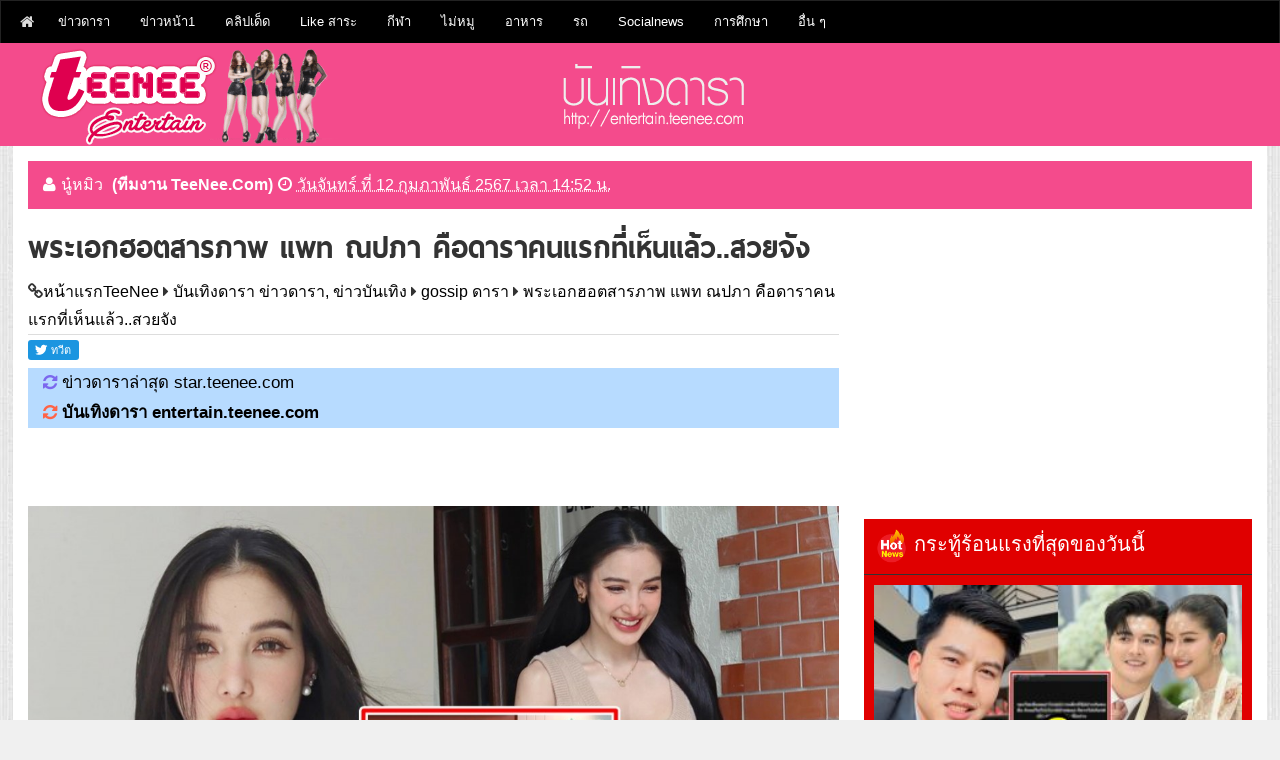

--- FILE ---
content_type: text/html; charset=utf-8
request_url: https://entertain.teenee.com/gossip/288807.html
body_size: 19091
content:
<!DOCTYPE html>
<html lang='th' xmlns='http://www.w3.org/1999/xhtml' xmlns:b='http://www.google.com/2005/gml/b' xmlns:data='http://www.google.com/2005/gml/data' xmlns:expr='http://www.google.com/2005/gml/expr'><head><meta charset="utf-8"><meta name="apple-mobile-web-app-capable" content="yes"><link rel="apple-touch-icon-precomposed" href="/p/apple-touch-icon-precomposed.png"/><meta name="viewport" content="width=device-width, initial-scale=1"><title> พระเอกฮอตสารภาพ แพท ณปภา คือดาราคนแรกที่เห็นแล้ว..สวยจัง</title><meta name="description" content=" พระเอกฮอตสารภาพ แพท ณปภา คือดาราคนแรกที่เห็นแล้ว..สวยจัง"><meta name="keywords" content=" พระเอกฮอตสารภาพ แพท ณปภา คือดาราคนแรกที่เห็นแล้ว..สวยจัง, gossip ดารา"><META http-equiv=Content-Type content="text/html; charset=utf-8"><meta name="robots" content="index, follow, max-snippet:-1, max-image-preview:large, max-video-preview:-1" ><META HTTP-EQUIV=EXPIRES CONTENT=0><META NAME=RESOURCE-TYPE CONTENT=DOCUMENT><META NAME=DISTRIBUTION CONTENT=GLOBAL><META NAME=AUTHOR CONTENT="teenee.com "><meta http-equiv=keywords content=" พระเอกฮอตสารภาพ แพท ณปภา คือดาราคนแรกที่เห็นแล้ว..สวยจัง, gossip ดารา"><META NAME=DESCRIPTION CONTENT=" พระเอกฮอตสารภาพ แพท ณปภา คือดาราคนแรกที่เห็นแล้ว..สวยจัง"><META HTTP-EQUIV="imagetoolbar" CONTENT="no"><meta property="og:locale" content="th_TH"/><meta property="og:image" content="https://entertain.teenee.com/gossip/img7/933130.jpg"/><meta property="og:url" content="https://entertain.teenee.com/gossip/288807.html"/><meta property="og:site_name" content="teenee.com"/><meta property="og:type" content="article"/><meta property="og:title" content=" พระเอกฮอตสารภาพ แพท ณปภา คือดาราคนแรกที่เห็นแล้ว..สวยจัง"/><meta property="og:description" content="gossip ดารา :  พระเอกฮอตสารภาพ แพท ณปภา คือดาราคนแรกที่เห็นแล้ว..สวยจัง"/><meta property="fb:app_id" content="1098745540143142"/><meta property="og:image:width" content="640" /><meta property="og:image:height" content="442" /><meta property="dable:item_id" content="gossip_288807"><meta property="dable:author" content="นู๋หมิว"><meta property="article:section" content="entertain"><meta property="article:section2"content="gossip"><meta property="article:published_time" content=""><meta name="twitter:card" content="summary"><meta name="twitter:site" content="@teeneecom"><meta name="twitter:creator" content="@teeneecom"><meta name="twitter:title" content=" พระเอกฮอตสารภาพ แพท ณปภา คือดาราคนแรกที่เห็นแล้ว..สวยจัง"><meta name="twitter:description" content=" พระเอกฮอตสารภาพ แพท ณปภา คือดาราคนแรกที่เห็นแล้ว..สวยจัง"><meta name="twitter:image:src" content="https://entertain.teenee.com/gossip/img7/933130.jpg"><meta name="twitter:domain" content="teenee.com"><meta name="author" content="Teenee.com"><link rel="copyright" href="https://www.teenee.com/policy/" title="ข้อกำหนดและเงื่อนไขของเว็บไซต์ที่นี่"><link rel="contents" href="#toc" title="Table Of Contents"><link rel="canonical" href="https://entertain.teenee.com/gossip/288807.html" /><link rel="shortcut icon" href="/favicon.ico"><meta http-equiv="x-dns-prefetch-control" content="on"><link rel="preconnect" href="https://adservice.google.com/"><link rel="preconnect" href="https://googleads.g.doubleclick.net/"><link rel="preconnect" href="https://www.googletagservices.com/"><link rel="preconnect" href="https://tpc.googlesyndication.com/"><link rel="dns-prefetch" href="https://entertain.teenee.com"> <link rel="dns-prefetch" href="https://www.facebook.com"><link rel="dns-prefetch" href="https://fonts.googleapis.com"><link rel="dns-prefetch" href="https://apis.google.com"><link rel="dns-prefetch" href="//n1dspe9.akamaiedge.net"><link rel="dns-prefetch" href="//cdn.api.twitter.com"><link rel="dns-prefetch" href="//graph.facebook.com"><link rel="dns-prefetch" href="//connect.facebook.net"><link rel="dns-prefetch" href="https://si0.twimg.com"><link rel="dns-prefetch" href=" https://api.twitter.com"><link rel="dns-prefetch" href="//static.ak.facebook.com"><link rel="dns-prefetch" href="//s-static.ak.facebook.com"><link href= "//pagead2.googlesyndication.com" rel="dns-prefetch"><link href="https://www.google-analytics.com" rel="dns-prefetch"> <link rel="dns-prefetch" href="https://googleads.g.doubleclick.net"><link href="https://www.gstatic.com" rel="dns-prefetch"> <link rel="dns-prefetch" href="//partner.googleadservices.com"><link rel="apple-touch-icon" sizes="57x57" href="/apple-touch-icon-57x57.png"><link rel="apple-touch-icon" sizes="60x60" href="/apple-touch-icon-60x60.png"><link rel="apple-touch-icon" sizes="72x72" href="/apple-touch-icon-72x72.png"><link rel="apple-touch-icon" sizes="76x76" href="/apple-touch-icon-76x76.png"><link rel="apple-touch-icon" sizes="114x114" href="/apple-touch-icon-114x114.png"><link rel="apple-touch-icon" sizes="120x120" href="/apple-touch-icon-120x120.png"><link rel="apple-touch-icon" sizes="144x144" href="/apple-touch-icon-144x144.png"><link rel="apple-touch-icon" sizes="152x152" href="/apple-touch-icon-152x152.png"><link rel="apple-touch-icon" sizes="180x180" href="/apple-touch-icon-180x180.png"><link rel="icon" type="image/png" href="/favicon-32x32.png" sizes="32x32"><link rel="icon" type="image/png" href="/favicon-194x194.png" sizes="194x194"> <link rel="icon" type="image/png" href="/favicon-96x96.png" sizes="96x96"><link rel="icon" type="image/png" href="/android-chrome-192x192.png" sizes="192x192"><link rel="icon" type="image/png" href="/favicon-16x16.png" sizes="16x16"><meta name="msapplication-TileColor" content="#2d89ef"><meta name="msapplication-TileImage" content="/mstile-144x144.png"><link rel="preconnect" href="https://fonts.gstatic.com"><link href='/assets/css/font-awesome.min.css' rel='stylesheet' type='text/css'/><!--[if IE]> <script> (function() { var html5 = ("abbr,article,aside,audio,canvas,datalist,details," + "figure,footer,header,hgroup,mark,menu,meter,nav,output," + "progress,section,time,video").split(','); for (var i = 0; i < html5.length; i++) { document.createElement(html5[i]); } try { document.execCommand('BackgroundImageCache', false, true); } catch(e) {} })(); </script> <![endif]--><link href='/assets/css/bootstrap.min.css?2463' rel='stylesheet' type='text/css'/><!--<link rel="stylesheet" href="/assets/css/bootstrap-modal-carousel.min.css">-->
<!--  start auto ad 27 nov65-->
<script async src="https://pagead2.googlesyndication.com/pagead/js/adsbygoogle.js?client=ca-pub-1385876742352503"
     crossorigin="anonymous"></script><!-- Global site tag (gtag.js) - Google Analytics -->
<script async src="https://www.googletagmanager.com/gtag/js?id=UA-31829161-1"></script>
<script>
  window.dataLayer = window.dataLayer || [];
  function gtag(){dataLayer.push(arguments);}
  gtag('js', new Date());

  gtag('config', 'UA-31829161-1');
</script>
<style type="text/css" scoped>
   @import url('https://fonts.googleapis.com/css?family=Bai+Jamjuree&subset=thai');
</style>
<!--  start auto ad 27 nov65-->
<script async src="https://pagead2.googlesyndication.com/pagead/js/adsbygoogle.js?client=ca-pub-1385876742352503"
     crossorigin="anonymous"></script></head><body><center></center><nav class='navbar navbar-default main-top-nav' role='navigation'><div class='container'><div class='navbar-header'><a class='navbar-brand' href='https://www.teenee.com'><i class='fa fa-home'></i></a><div style="float:left;margin-top:3px;margin-right: 3px;"></div><button class='navbar-toggle' data-target='#bs-example-navbar-collapse-1' data-toggle='collapse' type='button'><span class='sr-only'>Toggle navigation</span><span class='icon-bar'></span>
<span class='icon-bar'></span><span class='icon-bar'></span></button></div><div class='collapse navbar-collapse' id='bs-example-navbar-collapse-1'><ul class="nav navbar-nav"><li class="dropdown"><a title="บันเทิงดารา" href="https://entertain.teenee.com" target="_blank">ข่าวดารา</a><ul class="dropdown-menu"><li><a title="ดาราไทย" href="https://entertain.teenee.com/index.htm?catid=1&foldername=thaistar" target="_blank">ดาราไทย</a></li><li><a title="รูปดาราไทย" href="https://entertain.teenee.com/index.htm?catid=2&foldername=thaistarphoto" target="_blank">รูปดาราไทย</a></li><li><a title="หลุดๆวงการบันเทิง ดารา ปาปารัสซี่" href="https://entertain.teenee.com/index.htm?catid=3&foldername=paparuzzi" target="_blank">หลุดๆวงการบันเทิง ดารา ปาปารัสซี่</a></li><li><a title="ดารานานาชาติ" href="https://entertain.teenee.com/index.htm?catid=4&foldername=star" target="_blank">ดารานานาชาติ</a></li><li><a title="gossip ดารา" href="https://entertain.teenee.com/index.htm?catid=5&foldername=gossip" target="_blank">gossip ดารา</a></li><li><a title="แนะนำ พรีวิว หนังดัง" href="https://entertain.teenee.com/index.htm?catid=6&foldername=moviereview" target="_blank">แนะนำ พรีวิว หนังดังw</a></li><li><a title="เรื่องย่อ ละครฮิต: https://entertain.teenee.com/series" href="https://entertain.teenee.com/index.htm?catid=7&foldername=series" target="_blank">เรื่องย่อ ละครฮิต</a></li><li><a title="ดาราเกาหลี" href="https://entertain.teenee.com/index.htm?catid=9&foldername=kpop" target="_blank">ดาราเกาหลี</a></li><li><a title="ดาราปุ่น" href="https://entertain.teenee.com/index.htm?catid=10&foldername=jpop" target="_blank">ดาราปุ่น</a></li><li><a title="ดาราจีน" href="https://entertain.teenee.com/index.htm?catid=11&foldername=chinese_star" target="_blank">ดาราจีน</a></li></ul></li><li class="dropdown"><a title="ข่าว" href="https://tnews.teenee.com" target="_blank">ข่าวหน้า1</a><ul class="dropdown-menu"><li><a title="ข่าวการเมือง" href="https://tnews.teenee.com/index.htm?catid=1&foldername=politic" target="_blank">ข่าวการเมือง</a></li><li><a title="ข่าวอาชญากรรม" href="https://tnews.teenee.com/index.htm?catid=2&foldername=crime" target="_blank">ข่าวอาชญากรรม</a></li><li><a title="ข่าวแปลก" href="https://tnews.teenee.com/index.htm?catid=3&foldername=weird" target="_blank">ข่าวแปลก</a></li><li><a title="ข่าวอื่นๆ" href="https://tnews.teenee.com/index.htm?catid=4&foldername=etc" target="_blank">ข่าวอื่นๆ</a></li><li><a title="ข่าวรอบโลก" href="https://tnews.teenee.com/index.htm?catid=6&foldername=world" target="_blank">ข่าวรอบโลก</a></li><li><a title="ภัยพิบัติ" href="https://tnews.teenee.com/index.htm?catid=7&foldername=disaster" target="_blank">ภัยพิบัติ</a></li><li><a title="ธุรกิจ" href="https://tnews.teenee.com/index.htm?catid=8&foldername=business" target="_blank">ธุรกิจ</a></li></ul></li><li class="dropdown"><a title="คลิป" href="https://clip.teenee.com" target="_blank">คลิปเด็ด</a><ul class="dropdown-menu"><li><a title="คลิปขำขัน" href="https://clip.teenee.com/index.htm?catid=1&foldername=funny" target="_blank">คลิปขำขัน</a></li><li><a title="ข่าว เหตุการณ์ การเมือง" href="https://clip.teenee.com/index.htm?catid=2&foldername=news" target="_blank">ข่าว เหตุการณ์ การเมือง</a></li><li><a title="คลิปบอล" href="https://clip.teenee.com/index.htm?catid=3&foldername=soccer" target="_blank">คลิปบอล</a></li><li><a title="คลิปกีฬาอื่นๆ" href="https://clip.teenee.com/index.htm?catid=4&foldername=sport" target="_blank">คลิปกีฬาอื่นๆ</a></li><li><a title="คลิปแปลก มหัศจรรย์ เหลือเชื่อ" href="https://clip.teenee.com/index.htm?catid=5&foldername=weird" target="_blank">คลิปแปลก มหัศจรรย์ เหลือเชื่อ</a></li><li><a title="thaimusic" href="https://clip.teenee.com/index.htm?catid=6&foldername=thaimusic" target="_blank">thaimusic</a></li><li><a title="อื่นๆ" href="https://clip.teenee.com/index.htm?catid=7&foldername=etc" target="_blank">อื่นๆ</a></li><li><a title="เพลงเกาหลี" href="https://clip.teenee.com/index.htm?catid=8&foldername=koreanmusic" target="_blank">เพลงเกาหลี</a></li><li><a title="เพลงสากล" href="https://clip.teenee.com/index.htm?catid=9&foldername=music" target="_blank">เพลงสากล</a></li><li><a title="เพลงอื่นๆ" href="https://clip.teenee.com/index.htm?catid=10&foldername=intermusic" target="_blank">เพลงอื่นๆ</a></li><li><a title="ละครทีวี" href="https://clip.teenee.com/index.htm?catid=11&foldername=series" target="_blank">ละครทีวี</a></li><li><a title="คลิปดารา คลิปบันเทิงวาไรตี้" href="https://clip.teenee.com/index.htm?catid=12&foldername=entertain" target="_blank">คลิปดารา คลิปบันเทิงวาไรตี้</a></li><li><a title="ผี สยองขวัญ" href="https://clip.teenee.com/index.htm?catid=13&foldername=ghost" target="_blank">ผี สยองขวัญ</a></li><li><a title="ท่องเที่ยว" href="https://clip.teenee.com/index.htm?catid=14&foldername=travel" target="_blank">ท่องเที่ยว</a></li><li><a title="ความสวย ความงาม" href="https://clip.teenee.com/index.htm?catid=15&foldername=beauty" target="_blank">ความสวย ความงาม</a></li><li><a title="ตัวอย่างภาพยนตร์" href="https://clip.teenee.com/index.htm?catid=16&foldername=trailer" target="_blank">ตัวอย่างภาพยนตร์</a></li><li><a title="เทคโนโลยี ไอที" href="https://clip.teenee.com/index.htm?catid=17&foldername=it" target="_blank">เทคโนโลยี ไอที</a></li><li><a title="ล้อเลียน" href="https://clip.teenee.com/index.htm?catid=18&foldername=cover" target="_blank">ล้อเลียน</a></li><li><a title="เกมโชว์" href="https://clip.teenee.com/index.htm?catid=20&foldername=gameshow" target="_blank">เกมโชว์</a></li></ul></li><li class="dropdown"><a title="วาไรตี้" href="https://variety.teenee.com" target="_blank">Like สาระ</a><ul class="dropdown-menu"><li><a title="วิทยาศาสตร์" href="https://variety.teenee.com/index.htm?catid=1&foldername=science" target="_blank">วิทยาศาสตร์</a></li><li><a title="อาหารสมอง" href="https://variety.teenee.com/index.htm?catid=2&foldername=foodforbrain" target="_blank">อาหารสมอง</a></li><li><a title="ตำนานโลก" href="https://variety.teenee.com/index.htm?catid=3&foldername=world" target="_blank">ตำนานโลก</a></li><li><a title="ศาลาธรรม" href="https://variety.teenee.com/index.htm?catid=4&foldername=saladharm" target="_blank">ศาลาธรรม</a></li></ul></li><li class="dropdown"><a title="กีฬา" href="https://sport.teenee.com" target="_blank">กีฬา</a><ul class="dropdown-menu"><li><a title="sport" href="https://sport.teenee.com/index.htm?catid=1&foldername=sport" target="_blank">sport</a></li><li><a title="หงส์แดงลิเวอร์พูล, liverpool" href="https://sport.teenee.com/index.htm?catid=2&foldername=liverpool" target="_blank">หงส์แดงลิเวอร์พูล, liverpool</a></li><li><a title="ปีศาจแดง แมนยู" href="https://sport.teenee.com/index.htm?catid=3&foldername=manu" target="_blank">ปีศาจแดง แมนยู</a></li><li><a title="สิงห์โตน้ำเงิน เชลซี" href="https://sport.teenee.com/index.htm?catid=4&foldername=chelsea" target="_blank">สิงห์โตน้ำเงิน เชลซี</a></li><li><a title="ปืนใหญ่อาร์เซนอล" href="https://sport.teenee.com/index.htm?catid=5&foldername=arsenal" target="_blank">ปืนใหญ่อาร์เซนอล</a></li><li><a title="กีฬาไทย" href="https://sport.teenee.com/index.htm?catid=6&foldername=thai" target="_blank">กีฬาไทย</a></li><li><a title="เทนนิส" href="https://sport.teenee.com/index.htm?catid=7&foldername=tennis" target="_blank">เทนนิส</a></li><li><a title="แมนซิตี้ เรือใบสีฟ้า" href="https://sport.teenee.com/index.htm?catid=10&foldername=mancity" target="_blank">แมนซิตี้ เรือใบสีฟ้า</a></li><li><a title="ลาลีกา สเปน" href="https://sport.teenee.com/index.htm?catid=11&foldername=laliga" target="_blank">ลาลีกา สเปน</a></li></ul></li><li class="dropdown"><a title="ไม่หมู" href="https://maimoo.teenee.com" target="_blank">ไม่หมู</a><ul class="dropdown-menu"><li><a title="ความเชื่อผิด ๆ ลดน้ำหนัก" href="https://maimoo.teenee.com/index.htm?catid=1&foldername=misunderstanding" target="_blank">ความเชื่อผิด ๆ ลดน้ำหนัก</a></li><li><a title="เผาผลาญไขมัน" href="https://maimoo.teenee.com/index.htm?catid=2&foldername=burn" target="_blank">เผาผลาญไขมัน</a></li><li><a title="อาหารเพื่อลดความอ้วน" href="https://maimoo.teenee.com/index.htm?catid=3&foldername=food" target="_blank">อาหารเพื่อลดความอ้วน</a></li><li><a title="เทคโนโลยีกับการลดความอ้วน" href="https://maimoo.teenee.com/index.htm?catid=4&foldername=tech" target="_blank">เทคโนโลยีกับการลดความอ้วน</a></li><li><a title="six pack" href="https://maimoo.teenee.com/index.htm?catid=5&foldername=sixpack" target="_blank">six pack</a></li><li><a title="เรื่องที่ต้องรู้ถ้าจะลดความอ้วน" href="https://maimoo.teenee.com/index.htm?catid=6&foldername=tip" target="_blank">เรื่องที่ต้องรู้ถ้าจะลดความอ้วน</a></li></ul></li><li class="dropdown"><a title="อาหาร" href="https://cooking.teenee.com" target="_blank">อาหาร</a><ul class="dropdown-menu"><li><a title="อาหารมังสวิรัติ" href="https://cooking.teenee.com/index.htm?catid=1&foldername=vegetarian-food" target="_blank">อาหารมังสวิรัติ</a></li><li><a title="อาหารเจ" href="https://cooking.teenee.com/index.htm?catid=2&foldername=vegan" target="_blank">อาหารเจ</a></li><li><a title="อาหารจานเดียว" href="https://cooking.teenee.com/index.htm?catid=3&foldername=one-dish" target="_blank">อาหารจานเดียว</a></li><li><a title="อาหารสำหรับเด็ก" href="https://cooking.teenee.com/index.htm?catid=4&foldername=food-for-kid" target="_blank">อาหารสำหรับเด็ก</a></li><li><a title="อาหารเช้าจานเด็ด" href="https://cooking.teenee.com/index.htm?catid=5&foldername=breakfast" target="_blank">อาหารเช้าจานเด็ด</a></li><li><a title="เบเกอรี่" href="https://cooking.teenee.com/index.htm?catid=6&foldername=bakery" target="_blank">เบเกอรี่</a></li><li><a title="อาหารว่าง" href="https://cooking.teenee.com/index.htm?catid=7&foldername=supper" target="_blank">อาหารว่าง</a></li><li><a title="ไข่ทำอะไรได้บ้าง" href="https://cooking.teenee.com/index.htm?catid=8&foldername=egg-menu" target="_blank">ไข่ทำอะไรได้บ้าง</a></li><li><a title="ขนมไทย" href="https://cooking.teenee.com/index.htm?catid=9&foldername=Thai-dessert" target="_blank">ขนมไทย</a></li><li><a title="ขนมอื่น ๆ" href="https://cooking.teenee.com/index.htm?catid=10&foldername=dessert" target="_blank">ขนมอื่น ๆ</a></li><li><a title="สมูทตี้" href="https://cooking.teenee.com/index.htm?catid=11&foldername=smoothie" target="_blank">สมูทตี้</a></li><li><a title="อาหารนานาชาติ" href="https://cooking.teenee.com/index.htm?catid=12&foldername=international-menu" target="_blank">อาหารนานาชาติ</a></li><li><a title="เครื่องดื่ม" href="https://cooking.teenee.com/index.htm?catid=13&foldername=beverage" target="_blank">เครื่องดื่ม</a></li><li><a title="ขนมเค้ก" href="https://cooking.teenee.com/index.htm?catid=14&foldername=cake" target="_blank">ขนมเค้ก</a></li><li><a title="กับข้าว" href="https://cooking.teenee.com/index.htm?catid=15&foldername=side-dish" target="_blank">กับข้าว</a></li><li><a title="อาหารคลีน" href="https://cooking.teenee.com/index.htm?catid=16&foldername=cleanfood" target="_blank">อาหารคลีน</a></li></ul></li><li class="dropdown"><a title="รถ" href="https://car.teenee.com" target="_blank">รถ</a><ul class="dropdown-menu"><li><a title="รีวิวรถยนต์" href="https://car.teenee.com/index.htm?catid=1&foldername=car-review" target="_blank">รีวิวรถยนต์</a></li><li><a title="พริตตี้ มอเตอร์โชว์" href="https://car.teenee.com/index.htm?catid=2&foldername=pretty-motorshow" target="_blank">พริตตี้ มอเตอร์โชว์</a></li><li><a title="ข่าวรถยนต์" href="https://car.teenee.com/index.htm?catid=3&foldername=car-news" target="_blank">ข่าวรถยนต์</a></li><li><a title="ส่องรถดารา" href="https://car.teenee.com/index.htm?catid=4&foldername=roddara" target="_blank">ส่องรถดารา</a></li><li><a title="รอบรู้เรื่องรถ" href="https://car.teenee.com/index.htm?catid=9&foldername=carguru" target="_blank">รอบรู้เรื่องรถ</a></li></ul></li><li class="dropdown"><a title="Socialnews" href="https://socialnews.teenee.com" target="_blank">Socialnews</a><ul class="dropdown-menu"><li><a title="เป็นข่าว" href="https://socialnews.teenee.com/index.htm?catid=1&foldername=penkhao" target="_blank">เป็นข่าว</a></li><li><a title="ร่วมด้วยช่วยกัน" href="https://socialnews.teenee.com/index.htm?catid=2&foldername=ruamduay" target="_blank">ร่วมด้วยช่วยกัน</a></li><li><a title="โพสของคนดัง" href="https://socialnews.teenee.com/index.htm?catid=3&foldername=famouspost" target="_blank">โพสของคนดัง</a></li><li><a title="โพสของดารา" href="https://socialnews.teenee.com/index.htm?catid=4&foldername=starpost" target="_blank">โพสของดารา</a></li><li><a title="ถามหาความยุติธรรม" href="https://socialnews.teenee.com/index.htm?catid=5&foldername=complaint" target="_blank">ถามหาความยุติธรรม</a></li><li><a title="โคตรเจ๋ง" href="https://socialnews.teenee.com/index.htm?catid=6&foldername=kodjeng" target="_blank">โคตรเจ๋ง</a></li><li><a title="คนดีของสังคม" href="https://socialnews.teenee.com/index.htm?catid=7&foldername=goodman" target="_blank">คนดีของสังคม</a></li><li><a title="ดราม่า" href="https://socialnews.teenee.com/index.htm?catid=8&foldername=drama" target="_blank">ดราม่า</a></li></ul></li><li class="dropdown"><a title="การศึกษา" href="https://education.teenee.com" target="_blank">การศึกษา</a><ul class="dropdown-menu"><li><a title="เรียนอังกฤษสนุกๆ" href="https://education.teenee.com/index.htm?catid=1&foldername=englishforfun" target="_blank">เรียนอังกฤษสนุกๆ</a></li><li><a title="ทุนการศึกษา" href="https://education.teenee.com/index.htm?catid=2&foldername=scholarship" target="_blank">ทุนการศึกษา</a></li><li><a title="ศึกษาต่อต่างประเทศ" href="https://education.teenee.com/index.htm?catid=3&foldername=study-abroad" target="_blank">ศึกษาต่อต่างประเทศ</a></li><li><a title="ข่าวการศึกษา" href="https://education.teenee.com/index.htm?catid=4&foldername=news" target="_blank">ข่าวการศึกษา</a></li></ul></li><li class="dropdown"><a href="#">อื่น ๆ</a><ul class="dropdown-menu"><li><a title="Top 10" href="https://top10.teenee.com" target="_blank">Top 10</a><li><a title="เรื่องลี้ลับ" href="https://xfile.teenee.com" target="_blank">เรื่องลี้ลับ</a><li><a title="มือถือ" href="https://mobile.teenee.com" target="_blank">มือถือ</a><li><a title="กินและเที่ยว" href="https://eatandtrip.teenee.com" target="_blank">กินและเที่ยว</a><li><a title="เรื่องผู้หญิง" href="https://woman.teenee.com" target="_blank">เรื่องผู้หญิง</a><li><a title="Line" href="https://line.teenee.com" target="_blank">Line</a><li><a title="Facebook" href="https://facebook.teenee.com" target="_blank">Facebook</a><li><a title="คุณแม่" href="https://mommy.teenee.com" target="_blank">คุณแม่</a><li><a title="ไอที" href="https://it.teenee.com" target="_blank">ไอที</a><li><a title="บ้านและสวน" href="https://living.teenee.com" target="_blank">บ้านและสวน</a><li><a title="สุขภาพ" href="https://health.teenee.com" target="_blank">สุขภาพ</a><li><a title="ดูดวง" href="https://horo.teenee.com" target="_blank">ดูดวง</a><li><a title="ดูดวงแม่นมาก" href="https://horoscope.teenee.com" target="_blank">ดูดวงแม่นมาก</a><li><a title="เช็คเบอร์ ดูดวงเบอร์มือถือ" href="https://checkber.teenee.com" target="_blank">เช็คเบอร์ ดูดวงมือถือ</a><li><a title="คำนวณเปอร์เซ็นต์" href="https://calculator.teenee.com/percentage.html" target="_blank">คำนวณเปอร์เซ็นต์</a><li><a title="ความรัก" href="https://love.teenee.com" target="_blank">ความรัก</a><li><a title="คำคม" href="https://kumkom.teenee.com" target="_blank">คำคม</a></ul></li></ul></div></div></nav><div class='clearfix'></div><header id='main-header-wrapper'><div class='container container-slash'><div id='header-wrapper'><div class='col-xs-12 col-sm-6 col-md-5 col-lg-5 head-col' style="padding:0;"><div class='section' id='blog-title'><div class='widget Header' id='Header1'><div id='header-inner'><div class='titlewrapper'><a href='https://entertain.teenee.com'><img src="/svg/logo.png"></a></div></div></div></div></div><div class='hidden-xs col-sm-4 col-md-4 col-lg-4 '><div class='top-ad section'><img src="/svg/url.png"></div></div></div></div></header><div class='clearfix'></div><div class='container'><center></center><div class="col-xs-12 col-sm-12 col-md-12 col-lg-12" style="padding: 0px;background-color: #fff;"><center></center><div class='col-sm-12 col-md-12 col-lg-12'><div class='col-sm-12 col-md-12 col-lg-12 header-border'><span class='post-author vcard'><i class='fa fa-user link-color'></i><span class='fn link-color'>นู๋หมิว <b><font class='link-color'>(ทีมงาน TeeNee.Com)</font></b></span></span><span class='post-timestamp'><i class='fa fa-clock-o link-color'></i><abbr class='published link-color' title='วันจันทร์ ที่ 12 กุมภาพันธ์ 2567 เวลา 14:52 น.'>วันจันทร์ ที่ 12 กุมภาพันธ์ 2567 เวลา 14:52 น.</abbr></span></div></div><div class='row'><div class='col-xs-12 col-sm-8 col-md-8 col-lg-8' style="padding-right: 10px;"><center></center><div class='main section' id='main'><div class='widget Blog' id='Blog1'><h1 class='post-title entry-title'> พระเอกฮอตสารภาพ แพท ณปภา คือดาราคนแรกที่เห็นแล้ว..สวยจัง</h1><div class='post-header'><div class='post-header-line-1'></div><span class='post-author vcard'><i class="fa fa-link"></i><span class='fn'><a href="https://www.teenee.com/" title="อัพเดททุกเรื่องHot">หน้าแรกTeeNee</a>  <i class="fa fa-caret-right"></i>  <a href="https://entertain.teenee.com/" title="บันเทิงดารา ข่าวดารา, ข่าวบันเทิง">บันเทิงดารา ข่าวดารา, ข่าวบันเทิง</a> <i class="fa fa-caret-right"></i> <a href="https://entertain.teenee.com/index.htm?catid=5&foldername=gossip">gossip ดารา</a>   <i class="fa fa-caret-right"></i> <a href="https://entertain.teenee.com/gossip/288807.html"> พระเอกฮอตสารภาพ แพท ณปภา คือดาราคนแรกที่เห็นแล้ว..สวยจัง</a></span></span><span class='post-comment-link'></span></div><div class="row"><div class="col-xs-10 col-sm-10 col-md-10 col-lg-10" style="padding-left:0;"><div class="col-xs-3 col-sm-3 col-md-3 col-lg-3" style="padding-left:0;max-width: 80px;"><a href="https://twitter.com/share" class="twitter-share-button" data-count="vertical" data-via="teeneecom">Tweet</a></div><div class="col-xs-3 col-sm-3 col-md-3 col-lg-3" style="padding-left:0;max-width: 80px;"><div class="fb-like" data-href="https://entertain.teenee.com/gossip/288807.html" data-width="150" data-layout="box_count" data-action="like" data-show-faces="false"></div></div><div class="col-xs-3 col-sm-3 col-md-3 col-lg-3" style="padding-left:0;max-width: 100px;"><div class="fb-share-button" data-href="https://entertain.teenee.com/gossip/288807.html" data-layout="box_count"></div></div><script type="text/javascript" src="https://entertain.teenee.com/js/widgets.js"></script></div><div class="col-xs-2 col-sm-2 col-md-2 col-lg-2" style="padding:0;text-align:right;"></div></div>

<div class="row"><div class="col-xs-12 col-sm-12 col-md-12 col-lg-12" style="padding-left:5;background-color:#b7dbff;"> <big><span style="font-size: 1em; color: Mediumslateblue;"><i class="fa fa-refresh"></i> </span><a href="https://star.teenee.com">ข่าวดาราล่าสุด star.teenee.com</a><br> <span style="font-size: 1em; color: Tomato;"><i class="fa fa-refresh"></i> </span> <a href="https://entertain.teenee.com"><strong>บันเทิงดารา entertain.teenee.com</strong></a></big></div></div><div dir="ltr" style="text-align: left;" trbidi="on"><div itemprop="articleBody"><div class="haha"><br><br><center><img src="img7/933130.jpg" align="middle"  alt=" พระเอกฮอตสารภาพ แพท ณปภา คือดาราคนแรกที่เห็นแล้ว..สวยจัง"  class="img-responsive img-detail"><br><script async src="https://pagead2.googlesyndication.com/pagead/js/adsbygoogle.js?client=ca-pub-1385876742352503"
     crossorigin="anonymous"></script>
<!-- 2023 responsive under first pic -->
<ins class="adsbygoogle"
     style="display:inline-block;width:336px;height:228px"
     data-ad-client="ca-pub-1385876742352503"
     data-ad-slot="6083401446"></ins>
<script>
     (adsbygoogle = window.adsbygoogle || []).push({});
</script></center><br><br></div></div><div itemprop="articleBody"><div class="haha">เป็นอีกหนึ่งดาราสาวที่หลายคนตกหลุมรักเธอสำหรับ &quot;แพท ณปภา&quot; พิธีกร-นักแสดงสาวชื่อดังมากฝีมือ แม้กระทั่งนักแสดงรุ่นน้องหนุ่มดัง อย่าง <strong>&quot;ลุค อิชิกาวะ พลาวเดน&quot; ก็ได้สารภาพกลางรายการ โดนเทเซมาที่แพท EP.80 ที่มีบางช่วงบางตอนบอกว่า</strong><div><br /><p><em><strong><font color="#ff0000">&quot;พี่แพทเป็นดาราคนแรก ที่ลุคเห็นในจอ ตอนที่มาเมืองไทยแรกๆเลย ก็ถามว่าผู้หญิงคนนี้คือใคร ผู้หญิงคนนี้สวย เห็นพี่แพทพูดอะไรสักอย่างแล้วคนรอบข้างหัวเราะ หัวเราะเพราะสิ่งที่พี่แพทพูดมันตลก&quot; บอกเลยค่ะว่างานนี้พี่แพท แฮปปี้ ดีใจมากๆเลยทีเดียว</font></strong></em></p><p>&nbsp;</p></div><br><br><center><br></center><br><br></div></div><div itemprop="articleBody"><div class="haha"><br><br><center><img src="img7/933132.jpg" align="middle"  alt=" พระเอกฮอตสารภาพ แพท ณปภา คือดาราคนแรกที่เห็นแล้ว..สวยจัง"  class="img-responsive img-detail"><br></center><br><br></div></div><div itemprop="articleBody"><div class="haha"><br><br><center><img src="img7/933133.jpg" align="middle"  alt=" พระเอกฮอตสารภาพ แพท ณปภา คือดาราคนแรกที่เห็นแล้ว..สวยจัง"  class="img-responsive img-detail"><br></center><br><br></div></div><div itemprop="articleBody"><div class="haha"><br><br><center><img src="img7/933134.jpg" align="middle"  alt=" พระเอกฮอตสารภาพ แพท ณปภา คือดาราคนแรกที่เห็นแล้ว..สวยจัง"  class="img-responsive img-detail"><br></center><br><br></div></div><div itemprop="articleBody"><div class="haha"><br><br><center><img src="img7/933135.jpg" align="middle"  alt=" พระเอกฮอตสารภาพ แพท ณปภา คือดาราคนแรกที่เห็นแล้ว..สวยจัง"  class="img-responsive img-detail"><br></center><br><br></div></div><div itemprop="articleBody"><div class="haha"><br><br><center><img src="img7/933136.jpg" align="middle"  alt=" พระเอกฮอตสารภาพ แพท ณปภา คือดาราคนแรกที่เห็นแล้ว..สวยจัง"  class="img-responsive img-detail"><br></center><br><br></div></div><div itemprop="articleBody"><div class="haha"><br><br><center><img src="img7/933137.jpg" align="middle"  alt=" พระเอกฮอตสารภาพ แพท ณปภา คือดาราคนแรกที่เห็นแล้ว..สวยจัง"  class="img-responsive img-detail"><br></center><br><br></div></div><div itemprop="articleBody"><div class="haha"><br><br><center><img src="img7/933138.jpg" align="middle"  alt=" พระเอกฮอตสารภาพ แพท ณปภา คือดาราคนแรกที่เห็นแล้ว..สวยจัง"  class="img-responsive img-detail"><br></center><br><br></div></div><div itemprop="articleBody"><div class="haha"><br><br><center><img src="img7/933139.jpg" align="middle"  alt=" พระเอกฮอตสารภาพ แพท ณปภา คือดาราคนแรกที่เห็นแล้ว..สวยจัง"  class="img-responsive img-detail"><br></center><br><br></div></div><div itemprop="articleBody"><div class="haha"><h3>หัวข้อแนะนำ</h3>  <a href="https://entertain.teenee.com/gossip/288804.html">พระเอกฮอตติดใจเมืองไทย ไม่มีแพลนกลับอเมริกา ยอมรับพ่อแม่เสียใจ</a><br /><br /> <a href="https://entertain.teenee.com/thaistar/288801.html">แห่เป็นห่วงลูกสาวดาราดัง ป่วยอีกแล้ว ขอให้พระคุ้มครอง</a><br /><br /> <a href="https://entertain.teenee.com/gossip/288798.html">นักร้องหนุ่มคลั่งรักเมีย ดูแลดีดุจเจ้าหญิง ถึงขั้นไม่ให้ถือของเอง</a><br /><br /> <a href="https://entertain.teenee.com/thaistar/288797.html">แห่กดไลค์ เสธ.ดอลล่าร์ โพสต์ถึงเสนียดสังคม ลั่นถึงเวลาแล้ว!</a><br /><br /> <br><br><center><br></center><br><br></div></div></div><div class='clear'></div><div>เครดิต : <br><font color="#0033ff"><b>เครดิต :</b> <a href="https://entertain.teenee.com"  rel="dofollow">ที่นี่ดอทคอม บันเทิงดารา</a></font>
<br><img src="https://entertain.teenee.com/thank/14.jpg" width="300"><br><br><div class="spon"><center>
<script type="text/javascript">
    google_ad_client = "ca-pub-1385876742352503";
    google_ad_slot = "5828509620";
    google_ad_width = 336;
    google_ad_height = 280;
google_ad_region = "entertain";
</script>
<!-- 336x280  tnews inside content -->
<script type="text/javascript"
src="//pagead2.googlesyndication.com/pagead/show_ads.js">
</script>
</center>
</div></div><p></p><div class="col-xs-12 col-sm-12 col-md-12 col-lg-12" style="    margin-bottom: 20px;"></div></a><span class='post-labels'><i class='fa fa-tags'></i></span><a href="https://www.facebook.com/teeneedotcom">ข่าวดารา ข่าวในกระแส บน Facebook อัพเดตไว เร็วทันใจ คลิกที่นี่!!</a><div class='comments-content'><br><table border=0><tr><td><a href ="https://youtu.be/vrMRf3x_qq0?si=GAKwvSeMZOpUoX9l"><img src="https://www.teenee.com/images/i_section_11/pic_133x80/ext_1736768263.jpg" border="0"><br><big><b><font color=#ff0066>Love illusion</font></b>  ความรักลวงตา เพลงที่เข้ากับสังคมonline</big></a>
</td><td><a href ="https://youtu.be/SH7k327sGf4?si=yQ7PSH_XKywNifYE"><img src="https://www.teenee.com/images/i_section_11/pic_133x80/ext_1737042905.jpg" border="0"><br><big><b><font color=#ff0066>Love illusion Version 2</font></b>คนฟังเยอะ จนต้องมี Version2กันทีเดียว</big></a>
</td><td><a href ="https://www.youtube.com/watch?v=RuAGGy4m9r0"><img src="https://www.teenee.com/images/i_section_11/pic_133x80/ext_1736256175.jpg" border="0"><br><big><b><font color=#ff0066>Smiling to your birthday</font></b> เพลงเพราะๆ ไว้ส่งอวยพรวันเกิด หรือร้องแทน happybirthday</big></a>
</td></tr></table><div class="footer-top" style="text-align:center"><a href="https://www.facebook.com/teeneedotcom"><img src="https://entertain.teenee.com/face.jpg" border=0><br><font color="#fff">https://www.facebook.com/teeneedotcom</font></a></div>
<script type="text/javascript" src="ajax_reply.js"></script></div></div></div></div><div class="col-xs-12 col-sm-4 col-md-4 col-lg-4" ><div class="sidebox"><div class="sidebar section" id="sidebar"><div class='widget-content'><script async src="//pagead2.googlesyndication.com/pagead/js/adsbygoogle.js"></script>
<!-- Maimoo-responsive-righttop -->
<ins class="adsbygoogle"
     style="display:block"
     data-ad-client="ca-pub-1385876742352503"
     data-ad-slot="8728196646"
     data-ad-format="auto"></ins>
<script>
(adsbygoogle = window.adsbygoogle || []).push({});
</script>	<div class="title-hilight"><h2><img src="../images/33hotnews.png" height="35px">  กระทู้ร้อนแรงที่สุดของวันนี้</h2></div><div class="row side-hilight"><a href="https://socialnews.teenee.com/famouspost/32751.html" title="ทนายพัฒน์ โพสต์ดีมาก! ถึงช็อตลูก และสามีแพรวพราว"><img class="img-responsive" width="300" height="180" data-src="https://entertain.teenee.com/hilight_P/hilight_side2/socialnews_32751.jpg?66" src="https://entertain.teenee.com/hilight_P/hilight_side2/socialnews_32751.jpg?66" alt="ทนายพัฒน์ โพสต์ดีมาก! ถึงช็อตลูก และสามีแพรวพราว" ></a><div class="text-hilight"><h2><a href="https://socialnews.teenee.com/famouspost/32751.html" title="ทนายพัฒน์ โพสต์ดีมาก! ถึงช็อตลูก และสามีแพรวพราว">ทนายพัฒน์ โพสต์ดีมาก! ถึงช็อตลูก และสามีแพรวพราว</a></h2></div></div><div class="row" style="margin-top:10px"><div class="article color_one"><div class="pic"> <a href="https://entertain.teenee.com/thaistar/317212.html" title="บิ๊ก ผู้ใหญ่บ้านฟินแลนด์ เดือด! ซัน จุ๊บปากลูกสาวในงานเเต่ง"><img class="img-responsive"  data-src="https://entertain.teenee.com/hilight_P/hilight_side2/ent_317212.jpg?34" src="https://entertain.teenee.com/hilight_P/hilight_side2/ent_317212.jpg?34" alt="บิ๊ก ผู้ใหญ่บ้านฟินแลนด์ เดือด! ซัน จุ๊บปากลูกสาวในงานเเต่ง" valign="top"></a></div><div class="text"><p class="title"><a href="https://entertain.teenee.com/thaistar/317212.html" title="บิ๊ก ผู้ใหญ่บ้านฟินแลนด์ เดือด! ซัน จุ๊บปากลูกสาวในงานเเต่ง">บิ๊ก ผู้ใหญ่บ้านฟินแลนด์ เดือด! ซัน จุ๊บปากลูกสาวในงานเเต่ง</a></p><div class="icons"></div></div></div></div><div class="row" style="margin-top:10px"><div class="article color_two"><div class="pic"> <a href="https://entertain.teenee.com/star/317211.html" title="เมื่อลูกชายเลือกเมีย! บรู๊คลินแฉยับพฤติกรรมพ่อแม่สุดสร้างภาพ"><img class="img-responsive"  data-src="https://entertain.teenee.com/hilight_P/hilight_side2/ent_317211.jpg?51" src="https://entertain.teenee.com/hilight_P/hilight_side2/ent_317211.jpg?51" alt="เมื่อลูกชายเลือกเมีย! บรู๊คลินแฉยับพฤติกรรมพ่อแม่สุดสร้างภาพ" valign="top"></a></div><div class="text"><p class="title"><a href="https://entertain.teenee.com/star/317211.html" title="เมื่อลูกชายเลือกเมีย! บรู๊คลินแฉยับพฤติกรรมพ่อแม่สุดสร้างภาพ">เมื่อลูกชายเลือกเมีย! บรู๊คลินแฉยับพฤติกรรมพ่อแม่สุดสร้างภาพ</a></p><div class="icons"></div></div></div></div><div class="row" style="margin-top:10px;margin-bottom:-14px;"><script async="async" src="//pagead2.googlesyndication.com/pagead/js/adsbygoogle.js" async></script>
<!-- maimoo-responsive-native -->
<ins class="adsbygoogle"
     style="display:inline-block;min-width:220px;max-width:300px;width:100%;height:100px"
     data-ad-client="ca-pub-1385876742352503"
     data-ad-slot="7332188644"></ins>
<script>
(adsbygoogle = window.adsbygoogle || []).push({});
</script></div><div class="row" style="margin-top:10px"><div class="article color_one"><div class="pic"> <a href="https://tnews.teenee.com/politic/177298.html" title="เดือดปุด! เจี๊ยบ อมรัตน์ ประกาศลั่นไม่ทน ชูวิทย์ เตรียมจัดหนักคดีรัวๆ"><img class="img-responsive"  data-src="https://entertain.teenee.com/hilight_P/hilight_side2/tnews_177298.jpg?82" src="https://entertain.teenee.com/hilight_P/hilight_side2/tnews_177298.jpg?82" alt="เดือดปุด! เจี๊ยบ อมรัตน์ ประกาศลั่นไม่ทน ชูวิทย์ เตรียมจัดหนักคดีรัวๆ" valign="top"></a></div><div class="text"><p class="title"><a href="https://tnews.teenee.com/politic/177298.html" title="เดือดปุด! เจี๊ยบ อมรัตน์ ประกาศลั่นไม่ทน ชูวิทย์ เตรียมจัดหนักคดีรัวๆ">เดือดปุด! เจี๊ยบ อมรัตน์ ประกาศลั่นไม่ทน ชูวิทย์ เตรียมจัดหนักคดีรัวๆ</a></p><div class="icons"></div></div></div></div><div class="row" style="margin-top:10px"><div class="article color_two"><div class="pic"> <a href="https://tnews.teenee.com/politic/177300.html" title="ชูวิทย์โพสต์เย้ย พรรคส้มไม่ต่างอะไรกับพรรคการเมืองเก่า"><img class="img-responsive"  data-src="https://entertain.teenee.com/hilight_P/hilight_side2/tnews_177300.jpg?32" src="https://entertain.teenee.com/hilight_P/hilight_side2/tnews_177300.jpg?32" alt="ชูวิทย์โพสต์เย้ย พรรคส้มไม่ต่างอะไรกับพรรคการเมืองเก่า" valign="top"></a></div><div class="text"><p class="title"><a href="https://tnews.teenee.com/politic/177300.html" title="ชูวิทย์โพสต์เย้ย พรรคส้มไม่ต่างอะไรกับพรรคการเมืองเก่า">ชูวิทย์โพสต์เย้ย พรรคส้มไม่ต่างอะไรกับพรรคการเมืองเก่า</a></p><div class="icons"></div></div></div></div><div class="row" style="margin-top:10px"><div class="article color_one"><div class="pic"> <a href="https://entertain.teenee.com/thaistar/317207.html" title="เดือด! เจเจตริน ประกาศลั่นรอพี่แป๊บ เตรียมเชือดเพจดังปล่อยข่าวมั่ว"><img class="img-responsive"  data-src="https://entertain.teenee.com/hilight_P/hilight_side2/ent_317207.jpg?12" src="https://entertain.teenee.com/hilight_P/hilight_side2/ent_317207.jpg?12" alt="เดือด! เจเจตริน ประกาศลั่นรอพี่แป๊บ เตรียมเชือดเพจดังปล่อยข่าวมั่ว" valign="top"></a></div><div class="text"><p class="title"><a href="https://entertain.teenee.com/thaistar/317207.html" title="เดือด! เจเจตริน ประกาศลั่นรอพี่แป๊บ เตรียมเชือดเพจดังปล่อยข่าวมั่ว">เดือด! เจเจตริน ประกาศลั่นรอพี่แป๊บ เตรียมเชือดเพจดังปล่อยข่าวมั่ว</a></p><div class="icons"></div></div></div></div><div class="row" style="margin-top:10px"><div class="article color_two"><div class="pic"> <a href="https://entertain.teenee.com/gossip/317186.html" title="เเซ่บซี๊ด! นางเอก บ. ขยี้ปมรักในอดีต รู้เลยโยงใคร"><img class="img-responsive"  data-src="https://entertain.teenee.com/hilight_P/hilight_side2/ent_317186.jpg?34" src="https://entertain.teenee.com/hilight_P/hilight_side2/ent_317186.jpg?34" alt="เเซ่บซี๊ด! นางเอก บ. ขยี้ปมรักในอดีต รู้เลยโยงใคร" valign="top"></a></div><div class="text"><p class="title"><a href="https://entertain.teenee.com/gossip/317186.html" title="เเซ่บซี๊ด! นางเอก บ. ขยี้ปมรักในอดีต รู้เลยโยงใคร">เเซ่บซี๊ด! นางเอก บ. ขยี้ปมรักในอดีต รู้เลยโยงใคร</a></p><div class="icons"></div></div></div></div><div class="row" style="margin-top:10px"><div class="article color_one"><div class="pic"> <a href="https://entertain.teenee.com/thaistar/317177.html" title="แน็ก ชาลี เปิดใจทั้งน้ำตา ปมฟ้อง 4 พี่สาว เจ็บสุดโดนตราหน้าสร้างภาพ"><img class="img-responsive"  data-src="https://entertain.teenee.com/hilight_P/hilight_side2/ent_317177.jpg?51" src="https://entertain.teenee.com/hilight_P/hilight_side2/ent_317177.jpg?51" alt="แน็ก ชาลี เปิดใจทั้งน้ำตา ปมฟ้อง 4 พี่สาว เจ็บสุดโดนตราหน้าสร้างภาพ" valign="top"></a></div><div class="text"><p class="title"><a href="https://entertain.teenee.com/thaistar/317177.html" title="แน็ก ชาลี เปิดใจทั้งน้ำตา ปมฟ้อง 4 พี่สาว เจ็บสุดโดนตราหน้าสร้างภาพ">แน็ก ชาลี เปิดใจทั้งน้ำตา ปมฟ้อง 4 พี่สาว เจ็บสุดโดนตราหน้าสร้างภาพ</a></p><div class="icons"></div></div></div></div><div class="row" style="margin-top:10px"><div class="article color_two"><div class="pic"> <a href="https://entertain.teenee.com/thaistar/317185.html" title="อวสานคู่จิ้น...วงในสืบมาแล้วสถานะ บิ๊ก-เบสท์ พังเพราะอะไร?"><img class="img-responsive"  data-src="https://entertain.teenee.com/hilight_P/hilight_side2/ent_317185.jpg?36" src="https://entertain.teenee.com/hilight_P/hilight_side2/ent_317185.jpg?36" alt="อวสานคู่จิ้น...วงในสืบมาแล้วสถานะ บิ๊ก-เบสท์ พังเพราะอะไร?" valign="top"></a></div><div class="text"><p class="title"><a href="https://entertain.teenee.com/thaistar/317185.html" title="อวสานคู่จิ้น...วงในสืบมาแล้วสถานะ บิ๊ก-เบสท์ พังเพราะอะไร?">อวสานคู่จิ้น...วงในสืบมาแล้วสถานะ บิ๊ก-เบสท์ พังเพราะอะไร?</a></p><div class="icons"></div></div></div></div><div class="row" style="margin-top:10px"><div class="article color_one"><div class="pic"> <a href="https://tnews.teenee.com/world/177296.html" title="ฮุนเซนสะดุ้ง! กูรูฟันธง เฉินจื้อเล็งซัดทอดแลกโทษประหาร"><img class="img-responsive"  data-src="https://entertain.teenee.com/hilight_P/hilight_side2/tnews_177296.jpg?54" src="https://entertain.teenee.com/hilight_P/hilight_side2/tnews_177296.jpg?54" alt="ฮุนเซนสะดุ้ง! กูรูฟันธง เฉินจื้อเล็งซัดทอดแลกโทษประหาร" valign="top"></a></div><div class="text"><p class="title"><a href="https://tnews.teenee.com/world/177296.html" title="ฮุนเซนสะดุ้ง! กูรูฟันธง เฉินจื้อเล็งซัดทอดแลกโทษประหาร">ฮุนเซนสะดุ้ง! กูรูฟันธง เฉินจื้อเล็งซัดทอดแลกโทษประหาร</a></p><div class="icons"></div></div></div></div><div class="row" style="margin-top:10px"><div class="article color_two"><div class="pic"> <a href="https://entertain.teenee.com/kpop/317180.html" title="คลิปหลุดว่อน! งานวันเกิดเจนนี่ ทำชาวเน็ตผวา หวั่นซ้ำรอย...."><img class="img-responsive"  data-src="https://entertain.teenee.com/hilight_P/hilight_side2/ent_317180.jpg?12" src="https://entertain.teenee.com/hilight_P/hilight_side2/ent_317180.jpg?12" alt="คลิปหลุดว่อน! งานวันเกิดเจนนี่ ทำชาวเน็ตผวา หวั่นซ้ำรอย...." valign="top"></a></div><div class="text"><p class="title"><a href="https://entertain.teenee.com/kpop/317180.html" title="คลิปหลุดว่อน! งานวันเกิดเจนนี่ ทำชาวเน็ตผวา หวั่นซ้ำรอย....">คลิปหลุดว่อน! งานวันเกิดเจนนี่ ทำชาวเน็ตผวา หวั่นซ้ำรอย....</a></p><div class="icons"></div></div></div></div><div class="row" style="margin-top:10px"><div class="article color_one"><div class="pic"> <a href="https://entertain.teenee.com/thaistar/317171.html" title="ชาวเน็ตจับผิด ภาพวิวาห์เธอคนนี้ ท้องก่อนแต่ง หรือเปล่า?"><img class="img-responsive"  data-src="https://entertain.teenee.com/hilight_P/hilight_side2/ent_317171.jpg?52" src="https://entertain.teenee.com/hilight_P/hilight_side2/ent_317171.jpg?52" alt="ชาวเน็ตจับผิด ภาพวิวาห์เธอคนนี้ ท้องก่อนแต่ง หรือเปล่า?" valign="top"></a></div><div class="text"><p class="title"><a href="https://entertain.teenee.com/thaistar/317171.html" title="ชาวเน็ตจับผิด ภาพวิวาห์เธอคนนี้ ท้องก่อนแต่ง หรือเปล่า?">ชาวเน็ตจับผิด ภาพวิวาห์เธอคนนี้ ท้องก่อนแต่ง หรือเปล่า?</a></p><div class="icons"></div></div></div></div><div class="row" style="margin-top:10px"><div class="article color_two"><div class="pic"> <a href="https://entertain.teenee.com/thaistar/317169.html" title="ดาราสาวไทยปังสร้างเรื่อง โผล่อีเวนท์ที่มาเล ทำห้างเเตก!"><img class="img-responsive"  data-src="https://entertain.teenee.com/hilight_P/hilight_side2/ent_317169.jpg?42" src="https://entertain.teenee.com/hilight_P/hilight_side2/ent_317169.jpg?42" alt="ดาราสาวไทยปังสร้างเรื่อง โผล่อีเวนท์ที่มาเล ทำห้างเเตก!" valign="top"></a></div><div class="text"><p class="title"><a href="https://entertain.teenee.com/thaistar/317169.html" title="ดาราสาวไทยปังสร้างเรื่อง โผล่อีเวนท์ที่มาเล ทำห้างเเตก!">ดาราสาวไทยปังสร้างเรื่อง โผล่อีเวนท์ที่มาเล ทำห้างเเตก!</a></p><div class="icons"></div></div></div></div><div class="row" style="margin-top:10px"><div class="article color_one"><div class="pic"> <a href="https://entertain.teenee.com/kpop/317162.html" title="ลิซ่า สร้างมูลค่าสื่อมหาศาล ออกงานเดียวทำเงินถล่มทลาย"><img class="img-responsive"  data-src="https://entertain.teenee.com/hilight_P/hilight_side2/ent_317162.jpg?63" src="https://entertain.teenee.com/hilight_P/hilight_side2/ent_317162.jpg?63" alt="ลิซ่า สร้างมูลค่าสื่อมหาศาล ออกงานเดียวทำเงินถล่มทลาย" valign="top"></a></div><div class="text"><p class="title"><a href="https://entertain.teenee.com/kpop/317162.html" title="ลิซ่า สร้างมูลค่าสื่อมหาศาล ออกงานเดียวทำเงินถล่มทลาย">ลิซ่า สร้างมูลค่าสื่อมหาศาล ออกงานเดียวทำเงินถล่มทลาย</a></p><div class="icons"></div></div></div></div><div class="row" style="margin-top:10px"><div class="article color_two"><div class="pic"> <a href="https://tnews.teenee.com/politic/177293.html" title="นายกฯ เผยแล้วสาเหตุถนนพระราม 2 ยุบตัว เกิดจากอะไร..."><img class="img-responsive"  data-src="https://entertain.teenee.com/hilight_P/hilight_side2/tnews_177293.jpg?30" src="https://entertain.teenee.com/hilight_P/hilight_side2/tnews_177293.jpg?30" alt="นายกฯ เผยแล้วสาเหตุถนนพระราม 2 ยุบตัว เกิดจากอะไร..." valign="top"></a></div><div class="text"><p class="title"><a href="https://tnews.teenee.com/politic/177293.html" title="นายกฯ เผยแล้วสาเหตุถนนพระราม 2 ยุบตัว เกิดจากอะไร...">นายกฯ เผยแล้วสาเหตุถนนพระราม 2 ยุบตัว เกิดจากอะไร...</a></p><div class="icons"></div></div></div></div><div class="row" style="margin-top:10px"><div class="article color_one"><div class="pic"> <a href="https://entertain.teenee.com/thaistar/317161.html" title="ก๊อต จิรายุ ซัดปมคอร์รัปชัน ถามตรงๆ แบบนี้ใครจะกล้าตอบ?"><img class="img-responsive"  data-src="https://entertain.teenee.com/hilight_P/hilight_side2/ent_317161.jpg?46" src="https://entertain.teenee.com/hilight_P/hilight_side2/ent_317161.jpg?46" alt="ก๊อต จิรายุ ซัดปมคอร์รัปชัน ถามตรงๆ แบบนี้ใครจะกล้าตอบ?" valign="top"></a></div><div class="text"><p class="title"><a href="https://entertain.teenee.com/thaistar/317161.html" title="ก๊อต จิรายุ ซัดปมคอร์รัปชัน ถามตรงๆ แบบนี้ใครจะกล้าตอบ?">ก๊อต จิรายุ ซัดปมคอร์รัปชัน ถามตรงๆ แบบนี้ใครจะกล้าตอบ?</a></p><div class="icons"></div></div></div></div><div class="row" style="margin-top:10px"><div class="article color_two"><div class="pic"> <a href="https://socialnews.teenee.com/penkhao/32748.html" title="ใจสลาย...นศ.สาวโดดสะพานจบชีวิต คือน้องซองดูฮี ชาวเน็ตแห่อาลัย"><img class="img-responsive"  data-src="https://entertain.teenee.com/hilight_P/hilight_side2/socialnews_32748.jpg?29" src="https://entertain.teenee.com/hilight_P/hilight_side2/socialnews_32748.jpg?29" alt="ใจสลาย...นศ.สาวโดดสะพานจบชีวิต คือน้องซองดูฮี ชาวเน็ตแห่อาลัย" valign="top"></a></div><div class="text"><p class="title"><a href="https://socialnews.teenee.com/penkhao/32748.html" title="ใจสลาย...นศ.สาวโดดสะพานจบชีวิต คือน้องซองดูฮี ชาวเน็ตแห่อาลัย">ใจสลาย...นศ.สาวโดดสะพานจบชีวิต คือน้องซองดูฮี ชาวเน็ตแห่อาลัย</a></p><div class="icons"></div></div></div></div><div class="row" style="margin-top:10px"><div class="article color_one"><div class="pic"> <a href="https://entertain.teenee.com/thaistar/317151.html" title="ความจริงจากปาก ข้าวโพด สาเหตุยังเงินไม่ได้คืนจาก นานา เพราะ?"><img class="img-responsive"  data-src="https://entertain.teenee.com/hilight_P/hilight_side2/ent_317151.jpg?45" src="https://entertain.teenee.com/hilight_P/hilight_side2/ent_317151.jpg?45" alt="ความจริงจากปาก ข้าวโพด สาเหตุยังเงินไม่ได้คืนจาก นานา เพราะ?" valign="top"></a></div><div class="text"><p class="title"><a href="https://entertain.teenee.com/thaistar/317151.html" title="ความจริงจากปาก ข้าวโพด สาเหตุยังเงินไม่ได้คืนจาก นานา เพราะ?">ความจริงจากปาก ข้าวโพด สาเหตุยังเงินไม่ได้คืนจาก นานา เพราะ?</a></p><div class="icons"></div></div></div></div><div class="row" style="margin-top:10px"><div class="article color_two"><div class="pic"> <a href="https://tnews.teenee.com/etc/177292.html" title="พระราม2สร้างเรื่อง! ล่าสุดถนนทรุด กระบะหัวทิ่มตกหลุม"><img class="img-responsive"  data-src="https://entertain.teenee.com/hilight_P/hilight_side2/tnews_177292.jpg?54" src="https://entertain.teenee.com/hilight_P/hilight_side2/tnews_177292.jpg?54" alt="พระราม2สร้างเรื่อง! ล่าสุดถนนทรุด กระบะหัวทิ่มตกหลุม" valign="top"></a></div><div class="text"><p class="title"><a href="https://tnews.teenee.com/etc/177292.html" title="พระราม2สร้างเรื่อง! ล่าสุดถนนทรุด กระบะหัวทิ่มตกหลุม">พระราม2สร้างเรื่อง! ล่าสุดถนนทรุด กระบะหัวทิ่มตกหลุม</a></p><div class="icons"></div></div></div></div><div class="row" style="margin-top:10px"><div class="article color_one"><div class="pic"> <a href="https://tnews.teenee.com/politic/177288.html" title="ส้มหล่น! พิสุทธิ์ อดีตนักร้องดัง เข้ารับตำเเหน่ง สว. คนใหม่"><img class="img-responsive"  data-src="https://entertain.teenee.com/hilight_P/hilight_side2/tnews_177288.jpg?17" src="https://entertain.teenee.com/hilight_P/hilight_side2/tnews_177288.jpg?17" alt="ส้มหล่น! พิสุทธิ์ อดีตนักร้องดัง เข้ารับตำเเหน่ง สว. คนใหม่" valign="top"></a></div><div class="text"><p class="title"><a href="https://tnews.teenee.com/politic/177288.html" title="ส้มหล่น! พิสุทธิ์ อดีตนักร้องดัง เข้ารับตำเเหน่ง สว. คนใหม่">ส้มหล่น! พิสุทธิ์ อดีตนักร้องดัง เข้ารับตำเเหน่ง สว. คนใหม่</a></p><div class="icons"></div></div></div></div><div class="row" style="margin-top:10px"><div class="article color_two"><div class="pic"> <a href="https://entertain.teenee.com/thaistar/317137.html" title="ดาด้า เส้นตาย นานา ต้องจ่ายหนี้ 3 ล้านภายในวันที่..."><img class="img-responsive"  data-src="https://entertain.teenee.com/hilight_P/hilight_side2/ent_317137.jpg?64" src="https://entertain.teenee.com/hilight_P/hilight_side2/ent_317137.jpg?64" alt="ดาด้า เส้นตาย นานา ต้องจ่ายหนี้ 3 ล้านภายในวันที่..." valign="top"></a></div><div class="text"><p class="title"><a href="https://entertain.teenee.com/thaistar/317137.html" title="ดาด้า เส้นตาย นานา ต้องจ่ายหนี้ 3 ล้านภายในวันที่...">ดาด้า เส้นตาย นานา ต้องจ่ายหนี้ 3 ล้านภายในวันที่...</a></p><div class="icons"></div></div></div></div><div class="row" style="margin-top:10px"><div class="article color_one"><div class="pic"> <a href="https://entertain.teenee.com/thaistar/317132.html" title="สงกรานต์สวมเครื่องแบบตำรวจสุดเท่ห์ ยศล่าสุดพุ่งขนาดนี้แล้ว?"><img class="img-responsive"  data-src="https://entertain.teenee.com/hilight_P/hilight_side2/ent_317132.jpg?21" src="https://entertain.teenee.com/hilight_P/hilight_side2/ent_317132.jpg?21" alt="สงกรานต์สวมเครื่องแบบตำรวจสุดเท่ห์ ยศล่าสุดพุ่งขนาดนี้แล้ว?" valign="top"></a></div><div class="text"><p class="title"><a href="https://entertain.teenee.com/thaistar/317132.html" title="สงกรานต์สวมเครื่องแบบตำรวจสุดเท่ห์ ยศล่าสุดพุ่งขนาดนี้แล้ว?">สงกรานต์สวมเครื่องแบบตำรวจสุดเท่ห์ ยศล่าสุดพุ่งขนาดนี้แล้ว?</a></p><div class="icons"></div></div></div></div><div class="row" style="margin-top:10px"><div class="article color_two"><div class="pic"> <a href="https://tnews.teenee.com/crime/177289.html" title="รัชต์พงศ์ เปิดปากรับคนจีนชวนทำเว็บพนัน อ้างขายทิ้งก่อนลงสส."><img class="img-responsive"  data-src="https://entertain.teenee.com/hilight_P/hilight_side2/tnews_177289.jpg?45" src="https://entertain.teenee.com/hilight_P/hilight_side2/tnews_177289.jpg?45" alt="รัชต์พงศ์ เปิดปากรับคนจีนชวนทำเว็บพนัน อ้างขายทิ้งก่อนลงสส." valign="top"></a></div><div class="text"><p class="title"><a href="https://tnews.teenee.com/crime/177289.html" title="รัชต์พงศ์ เปิดปากรับคนจีนชวนทำเว็บพนัน อ้างขายทิ้งก่อนลงสส.">รัชต์พงศ์ เปิดปากรับคนจีนชวนทำเว็บพนัน อ้างขายทิ้งก่อนลงสส.</a></p><div class="icons"></div></div></div></div><div class="row" style="margin-top:10px"><div class="article color_one"><div class="pic"> <a href="https://entertain.teenee.com/thaistar/317120.html" title="ชัดเจนตรงๆ มดดำ เผยความรู้สึกถึงอดีตเพื่อนรัก หลังฟ้อง"><img class="img-responsive"  data-src="https://entertain.teenee.com/hilight_P/hilight_side2/ent_317120.jpg?44" src="https://entertain.teenee.com/hilight_P/hilight_side2/ent_317120.jpg?44" alt="ชัดเจนตรงๆ มดดำ เผยความรู้สึกถึงอดีตเพื่อนรัก หลังฟ้อง" valign="top"></a></div><div class="text"><p class="title"><a href="https://entertain.teenee.com/thaistar/317120.html" title="ชัดเจนตรงๆ มดดำ เผยความรู้สึกถึงอดีตเพื่อนรัก หลังฟ้อง">ชัดเจนตรงๆ มดดำ เผยความรู้สึกถึงอดีตเพื่อนรัก หลังฟ้อง</a></p><div class="icons"></div></div></div></div><div class="row" style="margin-top:10px"><div class="article color_two"><div class="pic"> <a href="https://entertain.teenee.com/chinese_star/317119.html" title="ไม่สลด! นักร้องหนุ่ม โดนคดีทางเพศ เเต่ล่าสุดคัมเเบควงการ"><img class="img-responsive"  data-src="https://entertain.teenee.com/hilight_P/hilight_side2/ent_317119.jpg?72" src="https://entertain.teenee.com/hilight_P/hilight_side2/ent_317119.jpg?72" alt="ไม่สลด! นักร้องหนุ่ม โดนคดีทางเพศ เเต่ล่าสุดคัมเเบควงการ" valign="top"></a></div><div class="text"><p class="title"><a href="https://entertain.teenee.com/chinese_star/317119.html" title="ไม่สลด! นักร้องหนุ่ม โดนคดีทางเพศ เเต่ล่าสุดคัมเเบควงการ">ไม่สลด! นักร้องหนุ่ม โดนคดีทางเพศ เเต่ล่าสุดคัมเเบควงการ</a></p><div class="icons"></div></div></div></div><div class="title-hilight"><h2><img src="../images/share.png" height="35px"> กระทู้ล่าสุด</h2></div> <div class="row" style="margin-top:10px"><div class="article color_one"><div class="pic"> <a href="/thaistar/317234.html" title="อุ๊ย..พอลล่าโพสต์รูปปี2016 แต่มีคนโดนปิดหน้างานนี้ไม่บอกก็รู้ใคร"><img class="img-responsive"  data-src="/thaistar/img4/picP/317234.jpg?1936228849" src="/thaistar/img4/picP/317234.jpg?1936228849?1331002416" alt="อุ๊ย..พอลล่าโพสต์รูปปี2016 แต่มีคนโดนปิดหน้างานนี้ไม่บอกก็รู้ใคร" valign="top"></a></div><div class="text"><p class="title"><a href="/thaistar/317234.html" title="อุ๊ย..พอลล่าโพสต์รูปปี2016 แต่มีคนโดนปิดหน้างานนี้ไม่บอกก็รู้ใคร">อุ๊ย..พอลล่าโพสต์รูปปี2016 แต่มีคนโดนปิดหน้างานนี้ไม่บอกก็รู้ใคร</a></p><div class="icons"></div></div></div></div><div class="row" style="margin-top:10px"><div class="article color_one"><div class="pic"> <a href="/series/317233.html" title="เซอร์ไพรส์ตาแตก! อดีตนางเอกช่องใหญ่ ร่วมแสดงบุพเพสันนิวาส เวอร์ชั่นY"><img class="img-responsive"  data-src="/series/img3/picP/317233.jpg?1570717573" src="/series/img3/picP/317233.jpg?1570717573?4985413" alt="เซอร์ไพรส์ตาแตก! อดีตนางเอกช่องใหญ่ ร่วมแสดงบุพเพสันนิวาส เวอร์ชั่นY" valign="top"></a></div><div class="text"><p class="title"><a href="/series/317233.html" title="เซอร์ไพรส์ตาแตก! อดีตนางเอกช่องใหญ่ ร่วมแสดงบุพเพสันนิวาส เวอร์ชั่นY">เซอร์ไพรส์ตาแตก! อดีตนางเอกช่องใหญ่ ร่วมแสดงบุพเพสันนิวาส เวอร์ชั่นY</a></p><div class="icons"></div></div></div></div><div class="row" style="margin-top:10px"><div class="article color_one"><div class="pic"> <a href="/thaistar/317232.html" title="เครียดเพราะคำคน! ดาราสาวตัดพ้อ ยังดีพระเจ้ายังให้โอกาส"><img class="img-responsive"  data-src="/thaistar/img2/picP/317232.jpg?1149042160" src="/thaistar/img2/picP/317232.jpg?1149042160?1813229326" alt="เครียดเพราะคำคน! ดาราสาวตัดพ้อ ยังดีพระเจ้ายังให้โอกาส" valign="top"></a></div><div class="text"><p class="title"><a href="/thaistar/317232.html" title="เครียดเพราะคำคน! ดาราสาวตัดพ้อ ยังดีพระเจ้ายังให้โอกาส">เครียดเพราะคำคน! ดาราสาวตัดพ้อ ยังดีพระเจ้ายังให้โอกาส</a></p><div class="icons"></div></div></div></div><div class="title-hilight"><h2><img src="../images/photo.png" height="35px"> รูปเด่นน่าดูที่สุดของวันนี้</h2></div><div class="row side-hilight"><a href="https://entertain.teenee.com/thaistar/317218.html" title="ลืมกันหรือยัง? หน้าล่าสุด จิ๊ก เนาวรัตน์ หลังหายไปนาน"><img class="img-responsive" width="300" height="180" data-src="https://entertain.teenee.com/hilight_P/hilight_side/ent_317218.jpg?86" src="https://entertain.teenee.com/hilight_P/hilight_side/ent_317218.jpg?86" alt="ลืมกันหรือยัง? หน้าล่าสุด จิ๊ก เนาวรัตน์ หลังหายไปนาน" ></a><div class="text-hilight"><h2><a href="https://entertain.teenee.com/thaistar/317218.html" title="ลืมกันหรือยัง? หน้าล่าสุด จิ๊ก เนาวรัตน์ หลังหายไปนาน">ลืมกันหรือยัง? หน้าล่าสุด จิ๊ก เนาวรัตน์ หลังหายไปนาน</a></h2></div></div><div class="row" style="margin-top:10px"><div class="article color_one"><div class="pic"> <a href="https://entertain.teenee.com/kpop/317217.html" title="ส่อง! คิมซอนโฮ-โกยุนจอง คู่จิ้นเเห่งปีเคมีสาธารณะ"><img class="img-responsive"  data-src="https://entertain.teenee.com/hilight_P/hilight_side/ent_317217.jpg?90" src="https://entertain.teenee.com/hilight_P/hilight_side/ent_317217.jpg?90" alt="ส่อง! คิมซอนโฮ-โกยุนจอง คู่จิ้นเเห่งปีเคมีสาธารณะ" valign="top"></a></div><div class="text"><p class="title"><a href="https://entertain.teenee.com/kpop/317217.html" title="ส่อง! คิมซอนโฮ-โกยุนจอง คู่จิ้นเเห่งปีเคมีสาธารณะ">ส่อง! คิมซอนโฮ-โกยุนจอง คู่จิ้นเเห่งปีเคมีสาธารณะ</a></p><div class="icons"></div></div></div></div><div class="row" style="margin-top:10px"><div class="article color_two"><div class="pic"> <a href="https://entertain.teenee.com/gossip/317208.html" title="เปิดภาพปัจจุบัน 11 ตัวแม่ฮอลลีวูด ใครเปลี่ยนไปแค่ไหน เช็กด่วน"><img class="img-responsive"  data-src="https://entertain.teenee.com/hilight_P/hilight_side/ent_317208.jpg?31" src="https://entertain.teenee.com/hilight_P/hilight_side/ent_317208.jpg?31" alt="เปิดภาพปัจจุบัน 11 ตัวแม่ฮอลลีวูด ใครเปลี่ยนไปแค่ไหน เช็กด่วน" valign="top"></a></div><div class="text"><p class="title"><a href="https://entertain.teenee.com/gossip/317208.html" title="เปิดภาพปัจจุบัน 11 ตัวแม่ฮอลลีวูด ใครเปลี่ยนไปแค่ไหน เช็กด่วน">เปิดภาพปัจจุบัน 11 ตัวแม่ฮอลลีวูด ใครเปลี่ยนไปแค่ไหน เช็กด่วน</a></p><div class="icons"></div></div></div></div><div class="row" style="margin-top:10px;margin-bottom:-14px;"><script async="async" src="//pagead2.googlesyndication.com/pagead/js/adsbygoogle.js" async></script>
<!-- maimoo-responsive-native -->
<ins class="adsbygoogle"
     style="display:inline-block;min-width:220px;max-width:300px;width:100%;height:100px"
     data-ad-client="ca-pub-1385876742352503"
     data-ad-slot="7332188644"></ins>
<script>
(adsbygoogle = window.adsbygoogle || []).push({});
</script></div><div class="row" style="margin-top:10px"><div class="article color_one"><div class="pic"> <a href="https://entertain.teenee.com/thaistar/317188.html" title="ส่องงานแต่ง แพรวพราว-ซัน แขกแน่น อลังการจนต้องจารึกไว้"><img class="img-responsive"  data-src="https://entertain.teenee.com/hilight_P/hilight_side/ent_317188.jpg?50" src="https://entertain.teenee.com/hilight_P/hilight_side/ent_317188.jpg?50" alt="ส่องงานแต่ง แพรวพราว-ซัน แขกแน่น อลังการจนต้องจารึกไว้" valign="top"></a></div><div class="text"><p class="title"><a href="https://entertain.teenee.com/thaistar/317188.html" title="ส่องงานแต่ง แพรวพราว-ซัน แขกแน่น อลังการจนต้องจารึกไว้">ส่องงานแต่ง แพรวพราว-ซัน แขกแน่น อลังการจนต้องจารึกไว้</a></p><div class="icons"></div></div></div></div><div class="row" style="margin-top:10px"><div class="article color_two"><div class="pic"> <a href="https://entertain.teenee.com/thaistar/317183.html" title="คลิปไวรัล! พระนางชื่อดัง คลั่งรักออกสื่อ โชว์จูบฉ่ำกลางปาร์ตี้"><img class="img-responsive"  data-src="https://entertain.teenee.com/hilight_P/hilight_side/ent_317183.jpg?47" src="https://entertain.teenee.com/hilight_P/hilight_side/ent_317183.jpg?47" alt="คลิปไวรัล! พระนางชื่อดัง คลั่งรักออกสื่อ โชว์จูบฉ่ำกลางปาร์ตี้" valign="top"></a></div><div class="text"><p class="title"><a href="https://entertain.teenee.com/thaistar/317183.html" title="คลิปไวรัล! พระนางชื่อดัง คลั่งรักออกสื่อ โชว์จูบฉ่ำกลางปาร์ตี้">คลิปไวรัล! พระนางชื่อดัง คลั่งรักออกสื่อ โชว์จูบฉ่ำกลางปาร์ตี้</a></p><div class="icons"></div></div></div></div><div class="row" style="margin-top:10px"><div class="article color_one"><div class="pic"> <a href="https://entertain.teenee.com/thaistar/317163.html" title="วาสนาดาราสาวดัง สามียกบ้านหรูหลังใหม่ เป็นของขวัญ"><img class="img-responsive"  data-src="https://entertain.teenee.com/hilight_P/hilight_side/ent_317163.jpg?81" src="https://entertain.teenee.com/hilight_P/hilight_side/ent_317163.jpg?81" alt="วาสนาดาราสาวดัง สามียกบ้านหรูหลังใหม่ เป็นของขวัญ" valign="top"></a></div><div class="text"><p class="title"><a href="https://entertain.teenee.com/thaistar/317163.html" title="วาสนาดาราสาวดัง สามียกบ้านหรูหลังใหม่ เป็นของขวัญ">วาสนาดาราสาวดัง สามียกบ้านหรูหลังใหม่ เป็นของขวัญ</a></p><div class="icons"></div></div></div></div><div class="row" style="margin-top:10px"><div class="article color_two"><div class="pic"> <a href="https://entertain.teenee.com/thaistar/317174.html" title="ย้อนภาพ 10 ปีที่แล้ว กับอายุจริง ออม สุชาร์ ทำแฟนๆอึ้ง!"><img class="img-responsive"  data-src="https://entertain.teenee.com/hilight_P/hilight_side/ent_317174.jpg?74" src="https://entertain.teenee.com/hilight_P/hilight_side/ent_317174.jpg?74" alt="ย้อนภาพ 10 ปีที่แล้ว กับอายุจริง ออม สุชาร์ ทำแฟนๆอึ้ง!" valign="top"></a></div><div class="text"><p class="title"><a href="https://entertain.teenee.com/thaistar/317174.html" title="ย้อนภาพ 10 ปีที่แล้ว กับอายุจริง ออม สุชาร์ ทำแฟนๆอึ้ง!">ย้อนภาพ 10 ปีที่แล้ว กับอายุจริง ออม สุชาร์ ทำแฟนๆอึ้ง!</a></p><div class="icons"></div></div></div></div><div class="row" style="margin-top:10px"><div class="article color_one"><div class="pic"> <a href="https://entertain.teenee.com/thaistar/317158.html" title="แต่งแล้วจ้า! นนนี่ควงหนุ่มสละโสด โฟกัสแม่แอน สวยไม่แพ้ลูกสาว!"><img class="img-responsive"  data-src="https://entertain.teenee.com/hilight_P/hilight_side/ent_317158.jpg?73" src="https://entertain.teenee.com/hilight_P/hilight_side/ent_317158.jpg?73" alt="แต่งแล้วจ้า! นนนี่ควงหนุ่มสละโสด โฟกัสแม่แอน สวยไม่แพ้ลูกสาว!" valign="top"></a></div><div class="text"><p class="title"><a href="https://entertain.teenee.com/thaistar/317158.html" title="แต่งแล้วจ้า! นนนี่ควงหนุ่มสละโสด โฟกัสแม่แอน สวยไม่แพ้ลูกสาว!">แต่งแล้วจ้า! นนนี่ควงหนุ่มสละโสด โฟกัสแม่แอน สวยไม่แพ้ลูกสาว!</a></p><div class="icons"></div></div></div></div><div class="row" style="margin-top:10px"><div class="article color_two"><div class="pic"> <a href="https://entertain.teenee.com/paparuzzi/317144.html" title="โซเชียลจับโป๊ะ! คู่นี้คบกันเงียบๆ เเต่ภาพนี้เป็นประเด็น"><img class="img-responsive"  data-src="https://entertain.teenee.com/hilight_P/hilight_side/ent_317144.jpg?75" src="https://entertain.teenee.com/hilight_P/hilight_side/ent_317144.jpg?75" alt="โซเชียลจับโป๊ะ! คู่นี้คบกันเงียบๆ เเต่ภาพนี้เป็นประเด็น" valign="top"></a></div><div class="text"><p class="title"><a href="https://entertain.teenee.com/paparuzzi/317144.html" title="โซเชียลจับโป๊ะ! คู่นี้คบกันเงียบๆ เเต่ภาพนี้เป็นประเด็น">โซเชียลจับโป๊ะ! คู่นี้คบกันเงียบๆ เเต่ภาพนี้เป็นประเด็น</a></p><div class="icons"></div></div></div></div><div class="row" style="margin-top:10px"><div class="article color_one"><div class="pic"> <a href="https://star.teenee.com/thai/2706.html" title="นักร้องหนุ่มแต่งหญิงปัง งานเข้ารัวๆ ขออัปค่าตัวนิดนึงนะ"><img class="img-responsive"  data-src="https://entertain.teenee.com/hilight_P/hilight_side/star_2706.jpg?48" src="https://entertain.teenee.com/hilight_P/hilight_side/star_2706.jpg?48" alt="นักร้องหนุ่มแต่งหญิงปัง งานเข้ารัวๆ ขออัปค่าตัวนิดนึงนะ" valign="top"></a></div><div class="text"><p class="title"><a href="https://star.teenee.com/thai/2706.html" title="นักร้องหนุ่มแต่งหญิงปัง งานเข้ารัวๆ ขออัปค่าตัวนิดนึงนะ">นักร้องหนุ่มแต่งหญิงปัง งานเข้ารัวๆ ขออัปค่าตัวนิดนึงนะ</a></p><div class="icons"></div></div></div></div><div class="row" style="margin-top:10px"><div class="article color_two"><div class="pic"> <a href="https://entertain.teenee.com/chinese_star/317139.html" title="49แล้วไง! ตำนานพระเอก หล่อโกงอายุ แฟนคลับอึ้งนึกว่า20ต้นๆ"><img class="img-responsive"  data-src="https://entertain.teenee.com/hilight_P/hilight_side/ent_317139.jpg?87" src="https://entertain.teenee.com/hilight_P/hilight_side/ent_317139.jpg?87" alt="49แล้วไง! ตำนานพระเอก หล่อโกงอายุ แฟนคลับอึ้งนึกว่า20ต้นๆ" valign="top"></a></div><div class="text"><p class="title"><a href="https://entertain.teenee.com/chinese_star/317139.html" title="49แล้วไง! ตำนานพระเอก หล่อโกงอายุ แฟนคลับอึ้งนึกว่า20ต้นๆ">49แล้วไง! ตำนานพระเอก หล่อโกงอายุ แฟนคลับอึ้งนึกว่า20ต้นๆ</a></p><div class="icons"></div></div></div></div><div class="row" style="margin-top:10px"><div class="article color_one"><div class="pic"> <a href="https://entertain.teenee.com/thaistar/317135.html" title="ขนลุก คนมาเลเซียแห่กรี๊ดดาราสาวไทย แบบมืดฟ้ามัวดิน"><img class="img-responsive"  data-src="https://entertain.teenee.com/hilight_P/hilight_side/ent_317135.jpg?35" src="https://entertain.teenee.com/hilight_P/hilight_side/ent_317135.jpg?35" alt="ขนลุก คนมาเลเซียแห่กรี๊ดดาราสาวไทย แบบมืดฟ้ามัวดิน" valign="top"></a></div><div class="text"><p class="title"><a href="https://entertain.teenee.com/thaistar/317135.html" title="ขนลุก คนมาเลเซียแห่กรี๊ดดาราสาวไทย แบบมืดฟ้ามัวดิน">ขนลุก คนมาเลเซียแห่กรี๊ดดาราสาวไทย แบบมืดฟ้ามัวดิน</a></p><div class="icons"></div></div></div></div><div class="row" style="margin-top:10px"><div class="article color_two"><div class="pic"> <a href="https://entertain.teenee.com/thaistar/317127.html" title="เเฟนๆเซอร์ไพรส์! นางเอกช่อง7ใกล้วันวิวาห์ พรีเวดดิ้งมาเเล้ว"><img class="img-responsive"  data-src="https://entertain.teenee.com/hilight_P/hilight_side/ent_317127.jpg?40" src="https://entertain.teenee.com/hilight_P/hilight_side/ent_317127.jpg?40" alt="เเฟนๆเซอร์ไพรส์! นางเอกช่อง7ใกล้วันวิวาห์ พรีเวดดิ้งมาเเล้ว" valign="top"></a></div><div class="text"><p class="title"><a href="https://entertain.teenee.com/thaistar/317127.html" title="เเฟนๆเซอร์ไพรส์! นางเอกช่อง7ใกล้วันวิวาห์ พรีเวดดิ้งมาเเล้ว">เเฟนๆเซอร์ไพรส์! นางเอกช่อง7ใกล้วันวิวาห์ พรีเวดดิ้งมาเเล้ว</a></p><div class="icons"></div></div></div></div><div class="row" style="margin-top:10px"><div class="article color_one"><div class="pic"> <a href="https://entertain.teenee.com/thaistar/317123.html" title="โฟกัส จีระกุล เฉลย ที่ผอมลงเร็วเพราะผ่าตัดกระเพาะ?"><img class="img-responsive"  data-src="https://entertain.teenee.com/hilight_P/hilight_side/ent_317123.jpg?82" src="https://entertain.teenee.com/hilight_P/hilight_side/ent_317123.jpg?82" alt="โฟกัส จีระกุล เฉลย ที่ผอมลงเร็วเพราะผ่าตัดกระเพาะ?" valign="top"></a></div><div class="text"><p class="title"><a href="https://entertain.teenee.com/thaistar/317123.html" title="โฟกัส จีระกุล เฉลย ที่ผอมลงเร็วเพราะผ่าตัดกระเพาะ?">โฟกัส จีระกุล เฉลย ที่ผอมลงเร็วเพราะผ่าตัดกระเพาะ?</a></p><div class="icons"></div></div></div></div><div class="row" style="margin-top:10px"><div class="article color_two"><div class="pic"> <a href="https://entertain.teenee.com/thaistar/317126.html" title="นักร้องสาวดัง โดนปล่อยรูปหลุด ชาวเน็ตแซะแต่งภาพจนเว่อร์"><img class="img-responsive"  data-src="https://entertain.teenee.com/hilight_P/hilight_side/ent_317126.jpg?63" src="https://entertain.teenee.com/hilight_P/hilight_side/ent_317126.jpg?63" alt="นักร้องสาวดัง โดนปล่อยรูปหลุด ชาวเน็ตแซะแต่งภาพจนเว่อร์" valign="top"></a></div><div class="text"><p class="title"><a href="https://entertain.teenee.com/thaistar/317126.html" title="นักร้องสาวดัง โดนปล่อยรูปหลุด ชาวเน็ตแซะแต่งภาพจนเว่อร์">นักร้องสาวดัง โดนปล่อยรูปหลุด ชาวเน็ตแซะแต่งภาพจนเว่อร์</a></p><div class="icons"></div></div></div></div><div class="row" style="margin-top:10px"><div class="article color_one"><div class="pic"> <a href="https://entertain.teenee.com/chinese_star/317117.html" title="เปิดลุคล่าสุด จ้าวลู่ซือ! หลังเคยหนักแค่ 38 โล จนต้องหัดเดินใหม่"><img class="img-responsive"  data-src="https://entertain.teenee.com/hilight_P/hilight_side/ent_317117.jpg?33" src="https://entertain.teenee.com/hilight_P/hilight_side/ent_317117.jpg?33" alt="เปิดลุคล่าสุด จ้าวลู่ซือ! หลังเคยหนักแค่ 38 โล จนต้องหัดเดินใหม่" valign="top"></a></div><div class="text"><p class="title"><a href="https://entertain.teenee.com/chinese_star/317117.html" title="เปิดลุคล่าสุด จ้าวลู่ซือ! หลังเคยหนักแค่ 38 โล จนต้องหัดเดินใหม่">เปิดลุคล่าสุด จ้าวลู่ซือ! หลังเคยหนักแค่ 38 โล จนต้องหัดเดินใหม่</a></p><div class="icons"></div></div></div></div><div class="row" style="margin-top:10px"><div class="article color_two"><div class="pic"> <a href="https://entertain.teenee.com/thaistar/317110.html" title="คอมเมนต์มาเต็ม! เจออั้มนุ่น มุมGenZเข้าไป ขอถามคำเดียวว่า.."><img class="img-responsive"  data-src="https://entertain.teenee.com/hilight_P/hilight_side/ent_317110.jpg?19" src="https://entertain.teenee.com/hilight_P/hilight_side/ent_317110.jpg?19" alt="คอมเมนต์มาเต็ม! เจออั้มนุ่น มุมGenZเข้าไป ขอถามคำเดียวว่า.." valign="top"></a></div><div class="text"><p class="title"><a href="https://entertain.teenee.com/thaistar/317110.html" title="คอมเมนต์มาเต็ม! เจออั้มนุ่น มุมGenZเข้าไป ขอถามคำเดียวว่า..">คอมเมนต์มาเต็ม! เจออั้มนุ่น มุมGenZเข้าไป ขอถามคำเดียวว่า..</a></p><div class="icons"></div></div></div></div><div class="row" style="margin-top:10px"><div class="article color_one"><div class="pic"> <a href="https://entertain.teenee.com/thaistar/317104.html" title="แมท ภีรนีย์ เผยภาพน้องภีรันทร์ อึ้ง เพิ่งคลอดจริงปะเนี่ย"><img class="img-responsive"  data-src="https://entertain.teenee.com/hilight_P/hilight_side/ent_317104.jpg?75" src="https://entertain.teenee.com/hilight_P/hilight_side/ent_317104.jpg?75" alt="แมท ภีรนีย์ เผยภาพน้องภีรันทร์ อึ้ง เพิ่งคลอดจริงปะเนี่ย" valign="top"></a></div><div class="text"><p class="title"><a href="https://entertain.teenee.com/thaistar/317104.html" title="แมท ภีรนีย์ เผยภาพน้องภีรันทร์ อึ้ง เพิ่งคลอดจริงปะเนี่ย">แมท ภีรนีย์ เผยภาพน้องภีรันทร์ อึ้ง เพิ่งคลอดจริงปะเนี่ย</a></p><div class="icons"></div></div></div></div><div class="row" style="margin-top:10px"><div class="article color_two"><div class="pic"> <a href="https://tnews.teenee.com/etc/177282.html" title="เปิดภาพความเสียหาย! พระราม 2 เครนถล่มอีกเเล้ว"><img class="img-responsive"  data-src="https://entertain.teenee.com/hilight_P/hilight_side/tnews_177282.jpg?16" src="https://entertain.teenee.com/hilight_P/hilight_side/tnews_177282.jpg?16" alt="เปิดภาพความเสียหาย! พระราม 2 เครนถล่มอีกเเล้ว" valign="top"></a></div><div class="text"><p class="title"><a href="https://tnews.teenee.com/etc/177282.html" title="เปิดภาพความเสียหาย! พระราม 2 เครนถล่มอีกเเล้ว">เปิดภาพความเสียหาย! พระราม 2 เครนถล่มอีกเเล้ว</a></p><div class="icons"></div></div></div></div><div class="row" style="margin-top:10px"><div class="article color_one"><div class="pic"> <a href="https://entertain.teenee.com/thaistar/317096.html" title="อึ้งทั้งงาน! เปิดไฮไลท์ปาร์ตี้ซุปตาร์ตัวแม่ อยู่ที่ อั้ม พัชราภา"><img class="img-responsive"  data-src="https://entertain.teenee.com/hilight_P/hilight_side/ent_317096.jpg?15" src="https://entertain.teenee.com/hilight_P/hilight_side/ent_317096.jpg?15" alt="อึ้งทั้งงาน! เปิดไฮไลท์ปาร์ตี้ซุปตาร์ตัวแม่ อยู่ที่ อั้ม พัชราภา" valign="top"></a></div><div class="text"><p class="title"><a href="https://entertain.teenee.com/thaistar/317096.html" title="อึ้งทั้งงาน! เปิดไฮไลท์ปาร์ตี้ซุปตาร์ตัวแม่ อยู่ที่ อั้ม พัชราภา">อึ้งทั้งงาน! เปิดไฮไลท์ปาร์ตี้ซุปตาร์ตัวแม่ อยู่ที่ อั้ม พัชราภา</a></p><div class="icons"></div></div></div></div><div class="row" style="margin-top:10px"><div class="article color_two"><div class="pic"> <a href="https://entertain.teenee.com/series/317089.html" title="ดราม่า..เปลี่ยนตัวแนนโน๊ะ ทำเสียงแตก จะเทียบคิตตี้ไหวไหม?"><img class="img-responsive"  data-src="https://entertain.teenee.com/hilight_P/hilight_side/ent_317089.jpg?34" src="https://entertain.teenee.com/hilight_P/hilight_side/ent_317089.jpg?34" alt="ดราม่า..เปลี่ยนตัวแนนโน๊ะ ทำเสียงแตก จะเทียบคิตตี้ไหวไหม?" valign="top"></a></div><div class="text"><p class="title"><a href="https://entertain.teenee.com/series/317089.html" title="ดราม่า..เปลี่ยนตัวแนนโน๊ะ ทำเสียงแตก จะเทียบคิตตี้ไหวไหม?">ดราม่า..เปลี่ยนตัวแนนโน๊ะ ทำเสียงแตก จะเทียบคิตตี้ไหวไหม?</a></p><div class="icons"></div></div></div></div><div class="row" style="margin-top:10px"><div class="article color_one"><div class="pic"> <a href="https://entertain.teenee.com/thaistar/317083.html" title="ผิดคาดไปไกล เปิดอายุ 7 นางเอกตัวแม่ สวยชนะกาลเวลา"><img class="img-responsive"  data-src="https://entertain.teenee.com/hilight_P/hilight_side/ent_317083.jpg?48" src="https://entertain.teenee.com/hilight_P/hilight_side/ent_317083.jpg?48" alt="ผิดคาดไปไกล เปิดอายุ 7 นางเอกตัวแม่ สวยชนะกาลเวลา" valign="top"></a></div><div class="text"><p class="title"><a href="https://entertain.teenee.com/thaistar/317083.html" title="ผิดคาดไปไกล เปิดอายุ 7 นางเอกตัวแม่ สวยชนะกาลเวลา">ผิดคาดไปไกล เปิดอายุ 7 นางเอกตัวแม่ สวยชนะกาลเวลา</a></p><div class="icons"></div></div></div></div><div class="row" style="margin-top:10px"><div class="article color_two"><div class="pic"> <a href="https://entertain.teenee.com/thaistar/317076.html" title="แนนโน๊ะเวอร์ชั่น 2026 สาวฮ็อตคนนี้รับไม้ต่อคิทตี้!"><img class="img-responsive"  data-src="https://entertain.teenee.com/hilight_P/hilight_side/ent_317076.jpg?16" src="https://entertain.teenee.com/hilight_P/hilight_side/ent_317076.jpg?16" alt="แนนโน๊ะเวอร์ชั่น 2026 สาวฮ็อตคนนี้รับไม้ต่อคิทตี้!" valign="top"></a></div><div class="text"><p class="title"><a href="https://entertain.teenee.com/thaistar/317076.html" title="แนนโน๊ะเวอร์ชั่น 2026 สาวฮ็อตคนนี้รับไม้ต่อคิทตี้!">แนนโน๊ะเวอร์ชั่น 2026 สาวฮ็อตคนนี้รับไม้ต่อคิทตี้!</a></p><div class="icons"></div></div></div></div><div class="row" style="margin-top:10px"><div class="article color_one"><div class="pic"> <a href="https://entertain.teenee.com/thaistar/317077.html" title="เพิ่งรู้ว่าเป็นเพื่อนกัน! ลียา อวดรูปคู่ ชิกิต้า น่ารักคูณ2"><img class="img-responsive"  data-src="https://entertain.teenee.com/hilight_P/hilight_side/ent_317077.jpg?34" src="https://entertain.teenee.com/hilight_P/hilight_side/ent_317077.jpg?34" alt="เพิ่งรู้ว่าเป็นเพื่อนกัน! ลียา อวดรูปคู่ ชิกิต้า น่ารักคูณ2" valign="top"></a></div><div class="text"><p class="title"><a href="https://entertain.teenee.com/thaistar/317077.html" title="เพิ่งรู้ว่าเป็นเพื่อนกัน! ลียา อวดรูปคู่ ชิกิต้า น่ารักคูณ2">เพิ่งรู้ว่าเป็นเพื่อนกัน! ลียา อวดรูปคู่ ชิกิต้า น่ารักคูณ2</a></p><div class="icons"></div></div></div></div><div class="row" style="margin-top:10px"><div class="article color_two"><div class="pic"> <a href="https://entertain.teenee.com/kpop/317065.html" title="เปิดภาพแรก ลิซ่า ลลิษา ในฐานะ Amazing Thailand Ambassador"><img class="img-responsive"  data-src="https://entertain.teenee.com/hilight_P/hilight_side/ent_317065.jpg?50" src="https://entertain.teenee.com/hilight_P/hilight_side/ent_317065.jpg?50" alt="เปิดภาพแรก ลิซ่า ลลิษา ในฐานะ Amazing Thailand Ambassador" valign="top"></a></div><div class="text"><p class="title"><a href="https://entertain.teenee.com/kpop/317065.html" title="เปิดภาพแรก ลิซ่า ลลิษา ในฐานะ Amazing Thailand Ambassador">เปิดภาพแรก ลิซ่า ลลิษา ในฐานะ Amazing Thailand Ambassador</a></p><div class="icons"></div></div></div></div></div></div></div></div></div></div><div class="col-xs-12 col-sm-12 col-md-12 col-lg-12" style="padding: 0px;background-color: #fff;"></div><div class="col-xs-12 col-sm-12 col-md-12 col-lg-12" style="padding: 0px;background-color: #fff;"><div class='row'><div class="post-outer" style="margin:20px 15px 15px 15px;"><div class="col-xs-12 col-sm-12 col-md-12 col-lg-12"><div class="title-hilight col-xs-12 col-sm-12 col-md-12 col-lg-12"  style="margin-top:15px;margin-bottom: 10px;padding: 10px;"><img src="../images/share.png" height="35px"><b> กระทู้เด็ดน่าแชร์</b></div></div><div class="row" >﻿<div class="col-xs-6 col-sm-4 col-md-2 col-lg-2 portfolio-item" style="line-height: 1.2em;"><a href="https://entertain.teenee.com/thaistar/317226.html" title="โตโน่ ปรากฏตัวแล้ว! ย้ายไปอยู่ตจว. ปฏิเสธรับงานแสดงเพราะ.."><img class="img-responsive" data-src="https://entertain.teenee.com/hilight_P/hilight_footer/ent_317226.jpg?48" src="https://entertain.teenee.com/hilight_P/hilight_footer/ent_317226.jpg?48" alt="โตโน่ ปรากฏตัวแล้ว! ย้ายไปอยู่ตจว. ปฏิเสธรับงานแสดงเพราะ.."></a><div><a href="https://entertain.teenee.com/thaistar/317226.html" title="โตโน่ ปรากฏตัวแล้ว! ย้ายไปอยู่ตจว. ปฏิเสธรับงานแสดงเพราะ..">โตโน่ ปรากฏตัวแล้ว! ย้ายไปอยู่ตจว. ปฏิเสธรับงานแสดงเพราะ..</a></div></div>﻿<div class="col-xs-6 col-sm-4 col-md-2 col-lg-2 portfolio-item" style="line-height: 1.2em;"><a href="https://entertain.teenee.com/thaistar/317224.html" title="เซอร์ไพรส์มาก! หนุ่ม กรรชัย ไว้ผมยาว เพราะสาเหตุนี้...?"><img class="img-responsive" data-src="https://entertain.teenee.com/hilight_P/hilight_footer/ent_317224.jpg?75" src="https://entertain.teenee.com/hilight_P/hilight_footer/ent_317224.jpg?75" alt="เซอร์ไพรส์มาก! หนุ่ม กรรชัย ไว้ผมยาว เพราะสาเหตุนี้...?"></a><div><a href="https://entertain.teenee.com/thaistar/317224.html" title="เซอร์ไพรส์มาก! หนุ่ม กรรชัย ไว้ผมยาว เพราะสาเหตุนี้...?">เซอร์ไพรส์มาก! หนุ่ม กรรชัย ไว้ผมยาว เพราะสาเหตุนี้...?</a></div></div>﻿<div class="col-xs-6 col-sm-4 col-md-2 col-lg-2 portfolio-item" style="line-height: 1.2em;"><a href="https://star.teenee.com/korean/2714.html" title="ฉันไม่ผิด! ฮันโซฮี เปิดปากปมดราม่ารักร้าว ลั่นทำดีที่สุดแล้ว"><img class="img-responsive" data-src="https://entertain.teenee.com/hilight_P/hilight_footer/star_2714.jpg?26" src="https://entertain.teenee.com/hilight_P/hilight_footer/star_2714.jpg?26" alt="ฉันไม่ผิด! ฮันโซฮี เปิดปากปมดราม่ารักร้าว ลั่นทำดีที่สุดแล้ว"></a><div><a href="https://star.teenee.com/korean/2714.html" title="ฉันไม่ผิด! ฮันโซฮี เปิดปากปมดราม่ารักร้าว ลั่นทำดีที่สุดแล้ว">ฉันไม่ผิด! ฮันโซฮี เปิดปากปมดราม่ารักร้าว ลั่นทำดีที่สุดแล้ว</a></div></div>﻿<div class="col-xs-6 col-sm-4 col-md-2 col-lg-2 portfolio-item" style="line-height: 1.2em;"><a href="https://entertain.teenee.com/thaistar/317205.html" title="เกิดอะไรขึ้น?แน็ก ชาลี โพสต์ฟาดใคร?สร้างกระแสไม่ปังแล้วพาล"><img class="img-responsive" data-src="https://entertain.teenee.com/hilight_P/hilight_footer/ent_317205.jpg?32" src="https://entertain.teenee.com/hilight_P/hilight_footer/ent_317205.jpg?32" alt="เกิดอะไรขึ้น?แน็ก ชาลี โพสต์ฟาดใคร?สร้างกระแสไม่ปังแล้วพาล"></a><div><a href="https://entertain.teenee.com/thaistar/317205.html" title="เกิดอะไรขึ้น?แน็ก ชาลี โพสต์ฟาดใคร?สร้างกระแสไม่ปังแล้วพาล">เกิดอะไรขึ้น?แน็ก ชาลี โพสต์ฟาดใคร?สร้างกระแสไม่ปังแล้วพาล</a></div></div>﻿<div class="col-xs-6 col-sm-4 col-md-2 col-lg-2 portfolio-item" style="line-height: 1.2em;"><a href="https://entertain.teenee.com/series/317206.html" title="เปิดตัวคู่จิ้นบุพเพสันนิวาส ฉบับชายรักชาย ใครรับบทอะไร!"><img class="img-responsive" data-src="https://entertain.teenee.com/hilight_P/hilight_footer/ent_317206.jpg?19" src="https://entertain.teenee.com/hilight_P/hilight_footer/ent_317206.jpg?19" alt="เปิดตัวคู่จิ้นบุพเพสันนิวาส ฉบับชายรักชาย ใครรับบทอะไร!"></a><div><a href="https://entertain.teenee.com/series/317206.html" title="เปิดตัวคู่จิ้นบุพเพสันนิวาส ฉบับชายรักชาย ใครรับบทอะไร!">เปิดตัวคู่จิ้นบุพเพสันนิวาส ฉบับชายรักชาย ใครรับบทอะไร!</a></div></div>﻿<div class="col-xs-6 col-sm-4 col-md-2 col-lg-2 portfolio-item" style="line-height: 1.2em;"><a href="https://entertain.teenee.com/thaistar/317204.html" title="รอดปาฏิหาริย์! วุ้นเส้นแฉเบื้องลึก เคยถูกนานาชวน"><img class="img-responsive" data-src="https://entertain.teenee.com/hilight_P/hilight_footer/ent_317204.jpg?52" src="https://entertain.teenee.com/hilight_P/hilight_footer/ent_317204.jpg?52" alt="รอดปาฏิหาริย์! วุ้นเส้นแฉเบื้องลึก เคยถูกนานาชวน"></a><div><a href="https://entertain.teenee.com/thaistar/317204.html" title="รอดปาฏิหาริย์! วุ้นเส้นแฉเบื้องลึก เคยถูกนานาชวน">รอดปาฏิหาริย์! วุ้นเส้นแฉเบื้องลึก เคยถูกนานาชวน</a></div></div></div><div class="row">﻿<div class="col-xs-6 col-sm-4 col-md-2 col-lg-2 portfolio-item" style="line-height: 1.2em;"><a href="https://star.teenee.com/korean/2715.html" title="ลือหึ่ง! สัญญา YG จบปีนี้? จับตา BLACKPINK หลังคอนเสิร์ตอังกอร์"><img class="img-responsive" data-src="https://entertain.teenee.com/hilight_P/hilight_footer/star_2715.jpg?81" src="https://entertain.teenee.com/hilight_P/hilight_footer/star_2715.jpg?81" alt="ลือหึ่ง! สัญญา YG จบปีนี้? จับตา BLACKPINK หลังคอนเสิร์ตอังกอร์"></a><div><a href="https://star.teenee.com/korean/2715.html" title="ลือหึ่ง! สัญญา YG จบปีนี้? จับตา BLACKPINK หลังคอนเสิร์ตอังกอร์">ลือหึ่ง! สัญญา YG จบปีนี้? จับตา BLACKPINK หลังคอนเสิร์ตอังกอร์</a></div></div>﻿<div class="col-xs-6 col-sm-4 col-md-2 col-lg-2 portfolio-item" style="line-height: 1.2em;"><a href="https://socialnews.teenee.com/penkhao/32750.html" title="สิ้น น้องเนย ฮีโร่กราดยิง อุบัติเหตุพรากชีวิตกะทันหัน"><img class="img-responsive" data-src="https://entertain.teenee.com/hilight_P/hilight_footer/socialnews_32750.jpg?49" src="https://entertain.teenee.com/hilight_P/hilight_footer/socialnews_32750.jpg?49" alt="สิ้น น้องเนย ฮีโร่กราดยิง อุบัติเหตุพรากชีวิตกะทันหัน"></a><div><a href="https://socialnews.teenee.com/penkhao/32750.html" title="สิ้น น้องเนย ฮีโร่กราดยิง อุบัติเหตุพรากชีวิตกะทันหัน">สิ้น น้องเนย ฮีโร่กราดยิง อุบัติเหตุพรากชีวิตกะทันหัน</a></div></div>﻿<div class="col-xs-6 col-sm-4 col-md-2 col-lg-2 portfolio-item" style="line-height: 1.2em;"><a href="https://tnews.teenee.com/world/177299.html" title="ทรัมป์ถึงไทย เชิญร่วมก๊วน บอร์ดสันติภาพ ดับไฟแค้นกาซา"><img class="img-responsive" data-src="https://entertain.teenee.com/hilight_P/hilight_footer/tnews_177299.jpg?31" src="https://entertain.teenee.com/hilight_P/hilight_footer/tnews_177299.jpg?31" alt="ทรัมป์ถึงไทย เชิญร่วมก๊วน บอร์ดสันติภาพ ดับไฟแค้นกาซา"></a><div><a href="https://tnews.teenee.com/world/177299.html" title="ทรัมป์ถึงไทย เชิญร่วมก๊วน บอร์ดสันติภาพ ดับไฟแค้นกาซา">ทรัมป์ถึงไทย เชิญร่วมก๊วน บอร์ดสันติภาพ ดับไฟแค้นกาซา</a></div></div>﻿<div class="col-xs-6 col-sm-4 col-md-2 col-lg-2 portfolio-item" style="line-height: 1.2em;"><a href="https://tnews.teenee.com/crime/177297.html" title="ดีเจสาว-นางแบบรวมตัวแฉ ถูกดีเจชายรุ่นพี่มือปลาหมึก ล่วงละเมิด"><img class="img-responsive" data-src="https://entertain.teenee.com/hilight_P/hilight_footer/tnews_177297.jpg?70" src="https://entertain.teenee.com/hilight_P/hilight_footer/tnews_177297.jpg?70" alt="ดีเจสาว-นางแบบรวมตัวแฉ ถูกดีเจชายรุ่นพี่มือปลาหมึก ล่วงละเมิด"></a><div><a href="https://tnews.teenee.com/crime/177297.html" title="ดีเจสาว-นางแบบรวมตัวแฉ ถูกดีเจชายรุ่นพี่มือปลาหมึก ล่วงละเมิด">ดีเจสาว-นางแบบรวมตัวแฉ ถูกดีเจชายรุ่นพี่มือปลาหมึก ล่วงละเมิด</a></div></div>﻿<div class="col-xs-6 col-sm-4 col-md-2 col-lg-2 portfolio-item" style="line-height: 1.2em;"><a href="https://mobile.teenee.com/ios-howto/1599.html" title="รู้ยัง? iOS 26 มีปุ่มลับกดทีเดียว แก๊งคอลเซ็นเตอร์โทรไม่ติด!"><img class="img-responsive" data-src="https://entertain.teenee.com/hilight_P/hilight_footer/mobile_1599.jpg?42" src="https://entertain.teenee.com/hilight_P/hilight_footer/mobile_1599.jpg?42" alt="รู้ยัง? iOS 26 มีปุ่มลับกดทีเดียว แก๊งคอลเซ็นเตอร์โทรไม่ติด!"></a><div><a href="https://mobile.teenee.com/ios-howto/1599.html" title="รู้ยัง? iOS 26 มีปุ่มลับกดทีเดียว แก๊งคอลเซ็นเตอร์โทรไม่ติด!">รู้ยัง? iOS 26 มีปุ่มลับกดทีเดียว แก๊งคอลเซ็นเตอร์โทรไม่ติด!</a></div></div>﻿<div class="col-xs-6 col-sm-4 col-md-2 col-lg-2 portfolio-item" style="line-height: 1.2em;"><a href="https://mobile.teenee.com/ios-howto/1598.html" title="มีปุ่มนี้ไว้ทำไม? 6 ทริคใช้ Camera Control ที่คนใช้ iPhone ต้องรู้"><img class="img-responsive" data-src="https://entertain.teenee.com/hilight_P/hilight_footer/mobile_1598.jpg?46" src="https://entertain.teenee.com/hilight_P/hilight_footer/mobile_1598.jpg?46" alt="มีปุ่มนี้ไว้ทำไม? 6 ทริคใช้ Camera Control ที่คนใช้ iPhone ต้องรู้"></a><div><a href="https://mobile.teenee.com/ios-howto/1598.html" title="มีปุ่มนี้ไว้ทำไม? 6 ทริคใช้ Camera Control ที่คนใช้ iPhone ต้องรู้">มีปุ่มนี้ไว้ทำไม? 6 ทริคใช้ Camera Control ที่คนใช้ iPhone ต้องรู้</a></div></div></div><div class="row">﻿<div class="col-xs-6 col-sm-4 col-md-2 col-lg-2 portfolio-item" style="line-height: 1.2em;"><a href="https://entertain.teenee.com/thaistar/317196.html" title="ดาราหนุ่มดังคว้า ป.โท สำเร็จ แฟนคลับยินดี มหา’ลัยแทบแตก"><img class="img-responsive" data-src="https://entertain.teenee.com/hilight_P/hilight_footer/ent_317196.jpg?69" src="https://entertain.teenee.com/hilight_P/hilight_footer/ent_317196.jpg?69" alt="ดาราหนุ่มดังคว้า ป.โท สำเร็จ แฟนคลับยินดี มหา’ลัยแทบแตก"></a><div><a href="https://entertain.teenee.com/thaistar/317196.html" title="ดาราหนุ่มดังคว้า ป.โท สำเร็จ แฟนคลับยินดี มหา’ลัยแทบแตก">ดาราหนุ่มดังคว้า ป.โท สำเร็จ แฟนคลับยินดี มหา’ลัยแทบแตก</a></div></div>﻿<div class="col-xs-6 col-sm-4 col-md-2 col-lg-2 portfolio-item" style="line-height: 1.2em;"><a href="https://entertain.teenee.com/chinese_star/317191.html" title="ดาราสาวเเฉกองถ่าย ปล่อยทารกตากฝน เด็กร้องไห้หนัก"><img class="img-responsive" data-src="https://entertain.teenee.com/hilight_P/hilight_footer/ent_317191.jpg?38" src="https://entertain.teenee.com/hilight_P/hilight_footer/ent_317191.jpg?38" alt="ดาราสาวเเฉกองถ่าย ปล่อยทารกตากฝน เด็กร้องไห้หนัก"></a><div><a href="https://entertain.teenee.com/chinese_star/317191.html" title="ดาราสาวเเฉกองถ่าย ปล่อยทารกตากฝน เด็กร้องไห้หนัก">ดาราสาวเเฉกองถ่าย ปล่อยทารกตากฝน เด็กร้องไห้หนัก</a></div></div>﻿<div class="col-xs-6 col-sm-4 col-md-2 col-lg-2 portfolio-item" style="line-height: 1.2em;"><a href="https://entertain.teenee.com/thaistar/317190.html" title="ส่องสินสอด เเพรวพราว-ซัน อลังการจัดเต็มมาก"><img class="img-responsive" data-src="https://entertain.teenee.com/hilight_P/hilight_footer/ent_317190.jpg?90" src="https://entertain.teenee.com/hilight_P/hilight_footer/ent_317190.jpg?90" alt="ส่องสินสอด เเพรวพราว-ซัน อลังการจัดเต็มมาก"></a><div><a href="https://entertain.teenee.com/thaistar/317190.html" title="ส่องสินสอด เเพรวพราว-ซัน อลังการจัดเต็มมาก">ส่องสินสอด เเพรวพราว-ซัน อลังการจัดเต็มมาก</a></div></div>﻿<div class="col-xs-6 col-sm-4 col-md-2 col-lg-2 portfolio-item" style="line-height: 1.2em;"><a href="https://entertain.teenee.com/chinese_star/317182.html" title="ดราม่าคู่จิ้นบานปลาย หวังเฮ่อตี้ งานเข้าอีก เจอโจมตีเรื่องนี้เต็มๆ"><img class="img-responsive" data-src="https://entertain.teenee.com/hilight_P/hilight_footer/ent_317182.jpg?11" src="https://entertain.teenee.com/hilight_P/hilight_footer/ent_317182.jpg?11" alt="ดราม่าคู่จิ้นบานปลาย หวังเฮ่อตี้ งานเข้าอีก เจอโจมตีเรื่องนี้เต็มๆ"></a><div><a href="https://entertain.teenee.com/chinese_star/317182.html" title="ดราม่าคู่จิ้นบานปลาย หวังเฮ่อตี้ งานเข้าอีก เจอโจมตีเรื่องนี้เต็มๆ">ดราม่าคู่จิ้นบานปลาย หวังเฮ่อตี้ งานเข้าอีก เจอโจมตีเรื่องนี้เต็มๆ</a></div></div>﻿<div class="col-xs-6 col-sm-4 col-md-2 col-lg-2 portfolio-item" style="line-height: 1.2em;"><a href="https://entertain.teenee.com/chinese_star/317178.html" title="สิ้นตำนาน เทพเมฆาอัคคี บรูซ เหลียง ลาโลกในวัย 77 ปี"><img class="img-responsive" data-src="https://entertain.teenee.com/hilight_P/hilight_footer/ent_317178.jpg?21" src="https://entertain.teenee.com/hilight_P/hilight_footer/ent_317178.jpg?21" alt="สิ้นตำนาน เทพเมฆาอัคคี บรูซ เหลียง ลาโลกในวัย 77 ปี"></a><div><a href="https://entertain.teenee.com/chinese_star/317178.html" title="สิ้นตำนาน เทพเมฆาอัคคี บรูซ เหลียง ลาโลกในวัย 77 ปี">สิ้นตำนาน เทพเมฆาอัคคี บรูซ เหลียง ลาโลกในวัย 77 ปี</a></div></div>﻿<div class="col-xs-6 col-sm-4 col-md-2 col-lg-2 portfolio-item" style="line-height: 1.2em;"><a href="https://star.teenee.com/korean/2710.html" title="หมดกันท่านประธาน! วิ่งสับจนพาสปอร์ตปลิวโชว์กล้อง!"><img class="img-responsive" data-src="https://entertain.teenee.com/hilight_P/hilight_footer/star_2710.jpg?45" src="https://entertain.teenee.com/hilight_P/hilight_footer/star_2710.jpg?45" alt="หมดกันท่านประธาน! วิ่งสับจนพาสปอร์ตปลิวโชว์กล้อง!"></a><div><a href="https://star.teenee.com/korean/2710.html" title="หมดกันท่านประธาน! วิ่งสับจนพาสปอร์ตปลิวโชว์กล้อง!">หมดกันท่านประธาน! วิ่งสับจนพาสปอร์ตปลิวโชว์กล้อง!</a></div></div> </div>﻿<div class="col-xs-6 col-sm-4 col-md-2 col-lg-2 portfolio-item" style="line-height: 1.2em;"><a href="https://sport.teenee.com/manu/126180.html" title="ฟังจากปากนักเตะ! ทำไม แมนยูฯ ถึงกลับมาโหด? หลังเปิดบ้านอัด ซิตี้ ร่วง"><img class="img-responsive" data-src="https://entertain.teenee.com/hilight_P/hilight_footer/sport_126180.jpg?21" src="https://entertain.teenee.com/hilight_P/hilight_footer/sport_126180.jpg?21" alt="ฟังจากปากนักเตะ! ทำไม แมนยูฯ ถึงกลับมาโหด? หลังเปิดบ้านอัด ซิตี้ ร่วง"></a><div><a href="https://sport.teenee.com/manu/126180.html" title="ฟังจากปากนักเตะ! ทำไม แมนยูฯ ถึงกลับมาโหด? หลังเปิดบ้านอัด ซิตี้ ร่วง">ฟังจากปากนักเตะ! ทำไม แมนยูฯ ถึงกลับมาโหด? หลังเปิดบ้านอัด ซิตี้ ร่วง</a></div></div>﻿<div class="col-xs-6 col-sm-4 col-md-2 col-lg-2 portfolio-item" style="line-height: 1.2em;"><a href="https://entertain.teenee.com/chinese_star/317181.html" title="สรุปดราม่า..พระเอกโดนสาวอ้างเป็นแฟนเก่า ขู่ปล่อยรูปลับ ชาวเน็ตแห่ป้อง"><img class="img-responsive" data-src="https://entertain.teenee.com/hilight_P/hilight_footer/ent_317181.jpg?32" src="https://entertain.teenee.com/hilight_P/hilight_footer/ent_317181.jpg?32" alt="สรุปดราม่า..พระเอกโดนสาวอ้างเป็นแฟนเก่า ขู่ปล่อยรูปลับ ชาวเน็ตแห่ป้อง"></a><div><a href="https://entertain.teenee.com/chinese_star/317181.html" title="สรุปดราม่า..พระเอกโดนสาวอ้างเป็นแฟนเก่า ขู่ปล่อยรูปลับ ชาวเน็ตแห่ป้อง">สรุปดราม่า..พระเอกโดนสาวอ้างเป็นแฟนเก่า ขู่ปล่อยรูปลับ ชาวเน็ตแห่ป้อง</a></div></div>﻿<div class="col-xs-6 col-sm-4 col-md-2 col-lg-2 portfolio-item" style="line-height: 1.2em;"><a href="https://entertain.teenee.com/star/317184.html" title="วงในเผยบรู๊คลินเริ่มคิดได้ ไม่อยากตัดขาดพ่อแม่ถาวร?"><img class="img-responsive" data-src="https://entertain.teenee.com/hilight_P/hilight_footer/ent_317184.jpg?76" src="https://entertain.teenee.com/hilight_P/hilight_footer/ent_317184.jpg?76" alt="วงในเผยบรู๊คลินเริ่มคิดได้ ไม่อยากตัดขาดพ่อแม่ถาวร?"></a><div><a href="https://entertain.teenee.com/star/317184.html" title="วงในเผยบรู๊คลินเริ่มคิดได้ ไม่อยากตัดขาดพ่อแม่ถาวร?">วงในเผยบรู๊คลินเริ่มคิดได้ ไม่อยากตัดขาดพ่อแม่ถาวร?</a></div></div>﻿<div class="col-xs-6 col-sm-4 col-md-2 col-lg-2 portfolio-item" style="line-height: 1.2em;"><a href="https://star.teenee.com/lisa/2709.html" title="LISA x KITH รอบนี้มาในฐานะดีไซเนอร์! ปักหมุดรอของออก"><img class="img-responsive" data-src="https://entertain.teenee.com/hilight_P/hilight_footer/star_2709.jpg?23" src="https://entertain.teenee.com/hilight_P/hilight_footer/star_2709.jpg?23" alt="LISA x KITH รอบนี้มาในฐานะดีไซเนอร์! ปักหมุดรอของออก"></a><div><a href="https://star.teenee.com/lisa/2709.html" title="LISA x KITH รอบนี้มาในฐานะดีไซเนอร์! ปักหมุดรอของออก">LISA x KITH รอบนี้มาในฐานะดีไซเนอร์! ปักหมุดรอของออก</a></div></div>﻿<div class="col-xs-6 col-sm-4 col-md-2 col-lg-2 portfolio-item" style="line-height: 1.2em;"><a href="https://variety.teenee.com/foodforbrain/81516.html" title="เฉลยสาเหตุ ต่อให้ติดหนี้ร้อยล้าน เจ้าหนี้ก็แตะเงินคุณไม่ได้"><img class="img-responsive" data-src="https://entertain.teenee.com/hilight_P/hilight_footer/variety_81516.jpg?75" src="https://entertain.teenee.com/hilight_P/hilight_footer/variety_81516.jpg?75" alt="เฉลยสาเหตุ ต่อให้ติดหนี้ร้อยล้าน เจ้าหนี้ก็แตะเงินคุณไม่ได้"></a><div><a href="https://variety.teenee.com/foodforbrain/81516.html" title="เฉลยสาเหตุ ต่อให้ติดหนี้ร้อยล้าน เจ้าหนี้ก็แตะเงินคุณไม่ได้">เฉลยสาเหตุ ต่อให้ติดหนี้ร้อยล้าน เจ้าหนี้ก็แตะเงินคุณไม่ได้</a></div></div>﻿<div class="col-xs-6 col-sm-4 col-md-2 col-lg-2 portfolio-item" style="line-height: 1.2em;"><a href="https://socialnews.teenee.com/penkhao/32749.html" title="พีคมาก! &quot;ซองดูฮี&quot; เบรกทัวร์หัวทิ่ม ปมดราม่าห้ามลำเลียงร่างน้องสาว"><img class="img-responsive" data-src="https://entertain.teenee.com/hilight_P/hilight_footer/socialnews_32749.jpg?53" src="https://entertain.teenee.com/hilight_P/hilight_footer/socialnews_32749.jpg?53" alt="พีคมาก! &quot;ซองดูฮี&quot; เบรกทัวร์หัวทิ่ม ปมดราม่าห้ามลำเลียงร่างน้องสาว"></a><div><a href="https://socialnews.teenee.com/penkhao/32749.html" title="พีคมาก! &quot;ซองดูฮี&quot; เบรกทัวร์หัวทิ่ม ปมดราม่าห้ามลำเลียงร่างน้องสาว">พีคมาก! &quot;ซองดูฮี&quot; เบรกทัวร์หัวทิ่ม ปมดราม่าห้ามลำเลียงร่างน้องสาว</a></div></div></div><div class="row"></div></div></div></div><div class='col-xs-12 col-sm-12 col-md-12 col-lg-12 footer-border'></div><div class='col-xs-12 col-sm-12 col-md-12 col-lg-12 footer-top'><div class='container'><div class='row'>
<div class="col-xs-6 col-sm-3 col-md-3 col-lg-3"><div class="footer1 section" id="footer1"><div class="widget Label" id="Label2"><br><ul><li><i class="fa fa-caret-square-o-right link-color"></i><a class="link-color" title="บันเทิงดารา" href="https://www.teenee.com" target="_blank">หน้าแรก Teenee</a></li><li><i class="fa fa-caret-square-o-right link-color"></i><a class="link-color" title="บันเทิงดารา" href="https://entertain.teenee.com" target="_blank">บันเทิงดารา</a></li><li><i class="fa fa-caret-square-o-right link-color"></i><a class="link-color" title="ข่าว" href="https://tnews.teenee.com" target="_blank">ข่าว</a></li><li><i class="fa fa-caret-square-o-right link-color"></i><a class="link-color" title="คลิป" href="https://clip.teenee.com" target="_blank">คลิป</a></li><li><i class="fa fa-caret-square-o-right link-color"></i><a class="link-color" title="วาไรตี้" href="https://variety.teenee.com" target="_blank">วาไรตี้</a></li><li><i class="fa fa-caret-square-o-right link-color"></i><a class="link-color" title="กีฬา" href="https://sport.teenee.com" target="_blank">กีฬา</a></li><li><i class="fa fa-caret-square-o-right link-color"></i><a class="link-color" title="สุขภาพ" href="https://health.teenee.com" target="_blank">สุขภาพ</a></li><li><i class="fa fa-caret-square-o-right link-color"></i><a class="link-color" title="ไม่หมู" href="https://maimoo.teenee.com" target="_blank">ไม่หมู</a></li></ul><br></div></div></div><div class="col-xs-6 col-sm-3 col-md-3 col-lg-3"><div class="footer1 section" id="footer1"><div class="widget Label" id="Label2"><br><ul><li><i class="fa fa-caret-square-o-right link-color"></i><a class="link-color" title="รถ" href="https://car.teenee.com" target="_blank">รถ</a></li><li><i class="fa fa-caret-square-o-right link-color"></i><a class="link-color" title="Socialnews" href="https://socialnews.teenee.com" target="_blank">Socialnews</a></li><li><i class="fa fa-caret-square-o-right link-color"></i><a class="link-color" title="การศึกษา" href="https://education.teenee.com" target="_blank">การศึกษา</a></li><li><i class="fa fa-caret-square-o-right link-color"></i><a class="link-color" title="Top 10" href="https://top10.teenee.com" target="_blank">Top 10</a></li><li><i class="fa fa-caret-square-o-right link-color"></i><a class="link-color" title="เรื่องลี้ลับ" href="https://xfile.teenee.com" target="_blank">เรื่องลี้ลับ</a></li><li><i class="fa fa-caret-square-o-right link-color"></i><a class="link-color" title="มือถือ" href="https://mobile.teenee.com" target="_blank">มือถือ</a></li><li><i class="fa fa-caret-square-o-right link-color"></i><a class="link-color" title="กินและเที่ยว" href="https://eatandtrip.teenee.com" target="_blank">กินและเที่ยว</a></li><li><i class="fa fa-caret-square-o-right link-color"></i><a class="link-color" title="เรื่องผู้หญิง" href="https://woman.teenee.com" target="_blank">เรื่องผู้หญิง</a></li></ul><br></div></div></div><div class="col-xs-6 col-sm-3 col-md-3 col-lg-3"><div class="footer1 section" id="footer1"><div class="widget Label" id="Label2"><br><ul><li><i class="fa fa-caret-square-o-right link-color"></i><a class="link-color" title="Line" href="https://line.teenee.com" target="_blank">Line</a></li><li><i class="fa fa-caret-square-o-right link-color"></i><a class="link-color" title="Facebook" href="https://facebook.teenee.com" target="_blank">Facebook</a></li><li><i class="fa fa-caret-square-o-right link-color"></i><a class="link-color" title="คุณแม่" href="https://mommy.teenee.com" target="_blank">คุณแม่</a></li><li><i class="fa fa-caret-square-o-right link-color"></i><a class="link-color" title="ไอที" href="https://it.teenee.com" target="_blank">ไอที</a></li><li><i class="fa fa-caret-square-o-right link-color"></i><a class="link-color" title="บ้านและสวน" href="https://living.teenee.com" target="_blank">บ้านและสวน</a></li><li><i class="fa fa-caret-square-o-right link-color"></i><a class="link-color" title="เมล" href="https://fwmail.teenee.com" target="_blank">เมล</a></li><li><i class="fa fa-caret-square-o-right link-color"></i><a class="link-color" title="เช็คเบอร์มือถือ" href="https://checkber.teenee.com" target="_blank">เช็คเบอร์มือถือ</a></li><li><i class="fa fa-caret-square-o-right link-color"></i><a class="link-color" title="ดูดวง" href="https://horo.teenee.com" target="_blank">ดูดวง</a></li></ul><br></div></div></div><div class="col-xs-6 col-sm-3 col-md-3 col-lg-3"><div class="footer1 section" id="footer1"><div class="widget Label" id="Label2"><br><ul><li><i class="fa fa-caret-square-o-right link-color"></i><a class="link-color" title="ความรัก" href="https://love.teenee.com" target="_blank">ความรัก</a></li><li><i class="fa fa-caret-square-o-right link-color"></i><a class="link-color" title="คำคม" href="https://kumkom.teenee.com" target="_blank">คำคม</a></li><li><i class="fa fa-caret-square-o-right link-color"></i><a class="link-color" title="อาหาร" href="https://cooking.teenee.com" target="_blank">อาหาร</a></li></ul><br></div></div></div>
</div></div></div><div id='footer'><p class='footer-link'><a class='link-color' href='http://www.teeneemedia.com/'><strong>&copy; 2569 </strong></a> <span class='link-color'>เข้าหน้าแรก </span><a class='link-color' href='https://www.teenee.com/'  title='ทันทุกเรื่องฮิต อัพเดททุกเรื่องhot'>Teenee.com</a><br><span><a href="https://www.youtube.com/user/MultiTeenee" title="Youtube Teenee.com" target="_blank">Youtube : teeneedotcom</a></span><span class='link-color'>&nbsp;&nbsp;Line id : teeneedotcom</span><span><a href="https://www.facebook.com/teeneedotcom" title="Fanpage Teenee.com!" target="_blank">&nbsp;&nbsp;Facebook id : teeneedotcom</a></span><span><a href="https://twitter.com/teeneecom" title="Twitter teenee.com">&nbsp;&nbsp;Twitter : teeneecom</a></span><span class='link-color'><a class='link-color' href='https://entertain.teenee.com/feed.php'  title='rss feed ข่าวบันเทิง ข่าวดาราล่าสุด'>RSS</a></span><span><a href="https://www.teenee.com/contact/" target="_blank">&nbsp;&nbsp;ติดต่อเรา</a></span></p></div><script src="https://entertain.teenee.com/assets/js/jquery.min.js"></script><script src="https://entertain.teenee.com/assets/js/bootstrap.min.js"></script><div id="fb-root"></div><script>(function(d, s, id) {var js, fjs = d.getElementsByTagName(s)[0];if (d.getElementById(id)) return;js = d.createElement(s); js.id = id;js.async=true;js.src = "//connect.facebook.net/en_US/sdk.js#xfbml=1&version=v2.5&appId=1098745540143142";fjs.parentNode.insertBefore(js, fjs);}(document, 'script', 'facebook-jssdk'));</script><script>function PopupCenter(url, title, w, h) {var dualScreenLeft = window.screenLeft != undefined ? window.screenLeft : screen.left;var dualScreenTop = window.screenTop != undefined ? window.screenTop : screen.top;width = window.innerWidth ? window.innerWidth : document.documentElement.clientWidth ? document.documentElement.clientWidth : screen.width;height = window.innerHeight ? window.innerHeight : document.documentElement.clientHeight ? document.documentElement.clientHeight : screen.height;var left = ((width / 2) - (w / 2)) + dualScreenLeft;		var top = ((height / 2) - (h / 2)) + dualScreenTop;var newWindow = window.open(url, title, 'scrollbars=yes, width=' + w + ', height=' + h + ', top=' + top + ', left=' + left);if (window.focus) {newWindow.focus();}}</script><script>$(document).ready(function(){$("#myModal").modal('show');});</script><script>function copyToClipboard(e){var t,n,o="_hiddenCopyText_",c="INPUT"===e.tagName||"TEXTAREA"===e.tagName;if(c)a=e,t=e.selectionStart,n=e.selectionEnd;else{if(a=document.getElementById(o),!a){var a=document.createElement("textarea");a.style.position="absolute",a.style.left="-9999px",a.style.top="0",a.id=o,document.body.appendChild(a)}a.textContent=e.textContent}var d=document.activeElement;a.focus(),a.setSelectionRange(0,a.value.length);var l;try{l=document.execCommand("copy")}catch(i){l=!1}return d&&"function"==typeof d.focus&&d.focus(),c?e.setSelectionRange(t,n):a.textContent="",l}document.getElementById("copyButton").addEventListener("click",function(){copyToClipboard(document.getElementById("copyTarget"))});</script><script type="text/javascript">/*$(document).bind("contextmenu", function (event) {  event.preventDefault(); }); $(document).bind("selectstart", function (event) {  event.preventDefault();}); */</script><script async defer src="//platform.instagram.com/en_US/embeds.js"></script><script async src="//platform.twitter.com/widgets.js" charset="utf-8"></script></body>
</html>


--- FILE ---
content_type: text/html; charset=utf-8
request_url: https://www.google.com/recaptcha/api2/aframe
body_size: 266
content:
<!DOCTYPE HTML><html><head><meta http-equiv="content-type" content="text/html; charset=UTF-8"></head><body><script nonce="isOoQyqBRo_a0Uo1XabeGQ">/** Anti-fraud and anti-abuse applications only. See google.com/recaptcha */ try{var clients={'sodar':'https://pagead2.googlesyndication.com/pagead/sodar?'};window.addEventListener("message",function(a){try{if(a.source===window.parent){var b=JSON.parse(a.data);var c=clients[b['id']];if(c){var d=document.createElement('img');d.src=c+b['params']+'&rc='+(localStorage.getItem("rc::a")?sessionStorage.getItem("rc::b"):"");window.document.body.appendChild(d);sessionStorage.setItem("rc::e",parseInt(sessionStorage.getItem("rc::e")||0)+1);localStorage.setItem("rc::h",'1768937422834');}}}catch(b){}});window.parent.postMessage("_grecaptcha_ready", "*");}catch(b){}</script></body></html>